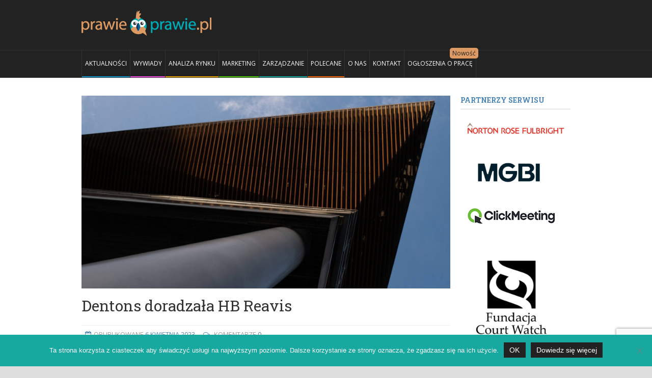

--- FILE ---
content_type: text/html; charset=UTF-8
request_url: https://prawieoprawie.pl/dentons-doradzala-hb-reavis/
body_size: 18633
content:
<!DOCTYPE html><html
lang=pl-PL><head><title>
Dentons doradzała HB Reavis | Prawieoprawie.pl</title><meta
content="text/html" charset="UTF-8"><meta
name="viewport" content="width=device-width, initial-scale=1, maximum-scale=1"><meta
name="keywords" content=""><link
rel="shortcut icon" href=https://prawieoprawie.pl/wp-content/uploads/2015/11/favpap2.png type=image/x-icon><link
rel=alternate type=application/rss+xml href=https://prawieoprawie.pl/feed/ title="Prawieoprawie.pl latest posts"><link
rel=alternate type=application/rss+xml href=https://prawieoprawie.pl/comments/feed/ title="Prawieoprawie.pl latest comments"><link
rel=pingback href=https://prawieoprawie.pl/xmlrpc.php><meta
name='robots' content='index, follow, max-image-preview:large, max-snippet:-1, max-video-preview:-1'><style>img:is([sizes="auto" i], [sizes^="auto," i]){contain-intrinsic-size:3000px 1500px}</style><meta
name="description" content="Prawnicy z kancelarii Dentons doradzali HB Reavis przy pozyskaniu finansowania na realizację kompleksu budynków Varso Place w Warszawie."><link
rel=canonical href=https://prawieoprawie.pl/dentons-doradzala-hb-reavis/ ><meta
property="og:locale" content="pl_PL"><meta
property="og:type" content="article"><meta
property="og:title" content="Dentons doradzała HB Reavis | Prawieoprawie.pl"><meta
property="og:description" content="Prawnicy z kancelarii Dentons doradzali HB Reavis przy pozyskaniu finansowania na realizację kompleksu budynków Varso Place w Warszawie."><meta
property="og:url" content="https://prawieoprawie.pl/dentons-doradzala-hb-reavis/"><meta
property="og:site_name" content="Prawieoprawie.pl"><meta
property="article:publisher" content="https://www.facebook.com/prawieoprawie/"><meta
property="article:published_time" content="2023-04-06T12:33:34+00:00"><meta
property="article:modified_time" content="2023-04-06T12:34:41+00:00"><meta
property="og:image" content="https://prawieoprawie.pl/wp-content/uploads/2023/02/Varso-Place.jpg"><meta
property="og:image:width" content="1920"><meta
property="og:image:height" content="1280"><meta
property="og:image:type" content="image/jpeg"><meta
name="author" content="Prawieoprawie"><meta
name="twitter:card" content="summary_large_image"><meta
name="twitter:label1" content="Napisane przez"><meta
name="twitter:data1" content="Prawieoprawie"><meta
name="twitter:label2" content="Szacowany czas czytania"><meta
name="twitter:data2" content="1 minuta"> <script type=application/ld+json class=yoast-schema-graph>{"@context":"https://schema.org","@graph":[{"@type":"Article","@id":"https://prawieoprawie.pl/dentons-doradzala-hb-reavis/#article","isPartOf":{"@id":"https://prawieoprawie.pl/dentons-doradzala-hb-reavis/"},"author":{"name":"Prawieoprawie","@id":"https://prawieoprawie.pl/#/schema/person/235a9fa7e4126c4d5ad0e318276deec9"},"headline":"Dentons doradzała HB Reavis","datePublished":"2023-04-06T12:33:34+00:00","dateModified":"2023-04-06T12:34:41+00:00","mainEntityOfPage":{"@id":"https://prawieoprawie.pl/dentons-doradzala-hb-reavis/"},"wordCount":156,"commentCount":0,"image":{"@id":"https://prawieoprawie.pl/dentons-doradzala-hb-reavis/#primaryimage"},"thumbnailUrl":"https://prawieoprawie.pl/wp-content/uploads/2023/02/Varso-Place.jpg","keywords":["Dentons","finansowanie"],"articleSection":["Aktualności"],"inLanguage":"pl-PL","potentialAction":[{"@type":"CommentAction","name":"Comment","target":["https://prawieoprawie.pl/dentons-doradzala-hb-reavis/#respond"]}]},{"@type":"WebPage","@id":"https://prawieoprawie.pl/dentons-doradzala-hb-reavis/","url":"https://prawieoprawie.pl/dentons-doradzala-hb-reavis/","name":"Dentons doradzała HB Reavis | Prawieoprawie.pl","isPartOf":{"@id":"https://prawieoprawie.pl/#website"},"primaryImageOfPage":{"@id":"https://prawieoprawie.pl/dentons-doradzala-hb-reavis/#primaryimage"},"image":{"@id":"https://prawieoprawie.pl/dentons-doradzala-hb-reavis/#primaryimage"},"thumbnailUrl":"https://prawieoprawie.pl/wp-content/uploads/2023/02/Varso-Place.jpg","datePublished":"2023-04-06T12:33:34+00:00","dateModified":"2023-04-06T12:34:41+00:00","author":{"@id":"https://prawieoprawie.pl/#/schema/person/235a9fa7e4126c4d5ad0e318276deec9"},"description":"Prawnicy z kancelarii Dentons doradzali HB Reavis przy pozyskaniu finansowania na realizację kompleksu budynków Varso Place w Warszawie.","breadcrumb":{"@id":"https://prawieoprawie.pl/dentons-doradzala-hb-reavis/#breadcrumb"},"inLanguage":"pl-PL","potentialAction":[{"@type":"ReadAction","target":["https://prawieoprawie.pl/dentons-doradzala-hb-reavis/"]}]},{"@type":"ImageObject","inLanguage":"pl-PL","@id":"https://prawieoprawie.pl/dentons-doradzala-hb-reavis/#primaryimage","url":"https://prawieoprawie.pl/wp-content/uploads/2023/02/Varso-Place.jpg","contentUrl":"https://prawieoprawie.pl/wp-content/uploads/2023/02/Varso-Place.jpg","width":1920,"height":1280,"caption":"Dentons doradzała HB Reavis"},{"@type":"BreadcrumbList","@id":"https://prawieoprawie.pl/dentons-doradzala-hb-reavis/#breadcrumb","itemListElement":[{"@type":"ListItem","position":1,"name":"Strona główna","item":"https://prawieoprawie.pl/"},{"@type":"ListItem","position":2,"name":"Dentons doradzała HB Reavis"}]},{"@type":"WebSite","@id":"https://prawieoprawie.pl/#website","url":"https://prawieoprawie.pl/","name":"Prawieoprawie.pl","description":"","potentialAction":[{"@type":"SearchAction","target":{"@type":"EntryPoint","urlTemplate":"https://prawieoprawie.pl/?s={search_term_string}"},"query-input":{"@type":"PropertyValueSpecification","valueRequired":true,"valueName":"search_term_string"}}],"inLanguage":"pl-PL"},{"@type":"Person","@id":"https://prawieoprawie.pl/#/schema/person/235a9fa7e4126c4d5ad0e318276deec9","name":"Prawieoprawie","image":{"@type":"ImageObject","inLanguage":"pl-PL","@id":"https://prawieoprawie.pl/#/schema/person/image/","url":"https://secure.gravatar.com/avatar/28c9fe8ce09f67c51e83a01f1d8b23389ddbe010875f5133cbbed401c2a83922?s=96&d=mm&r=g","contentUrl":"https://secure.gravatar.com/avatar/28c9fe8ce09f67c51e83a01f1d8b23389ddbe010875f5133cbbed401c2a83922?s=96&d=mm&r=g","caption":"Prawieoprawie"},"url":"https://prawieoprawie.pl/author/jroszak/"}]}</script> <link
rel=dns-prefetch href=//html5shiv.googlecode.com><link
rel=dns-prefetch href=//fonts.googleapis.com><link
rel=alternate type=application/rss+xml title="Prawieoprawie.pl &raquo; Kanał z wpisami" href=https://prawieoprawie.pl/feed/ ><link
rel=alternate type=application/rss+xml title="Prawieoprawie.pl &raquo; Kanał z komentarzami" href=https://prawieoprawie.pl/comments/feed/ ><link
rel=alternate type=application/rss+xml title="Prawieoprawie.pl &raquo; Dentons doradzała HB Reavis Kanał z komentarzami" href=https://prawieoprawie.pl/dentons-doradzala-hb-reavis/feed/ > <script>/*<![CDATA[*/window._wpemojiSettings = {"baseUrl":"https:\/\/s.w.org\/images\/core\/emoji\/16.0.1\/72x72\/","ext":".png","svgUrl":"https:\/\/s.w.org\/images\/core\/emoji\/16.0.1\/svg\/","svgExt":".svg","source":{"concatemoji":"https:\/\/prawieoprawie.pl\/wp-includes\/js\/wp-emoji-release.min.js?ver=6.8.3"}};
/*! This file is auto-generated */
!function(s,n){var o,i,e;function c(e){try{var t={supportTests:e,timestamp:(new Date).valueOf()};sessionStorage.setItem(o,JSON.stringify(t))}catch(e){}}function p(e,t,n){e.clearRect(0,0,e.canvas.width,e.canvas.height),e.fillText(t,0,0);var t=new Uint32Array(e.getImageData(0,0,e.canvas.width,e.canvas.height).data),a=(e.clearRect(0,0,e.canvas.width,e.canvas.height),e.fillText(n,0,0),new Uint32Array(e.getImageData(0,0,e.canvas.width,e.canvas.height).data));return t.every(function(e,t){return e===a[t]})}function u(e,t){e.clearRect(0,0,e.canvas.width,e.canvas.height),e.fillText(t,0,0);for(var n=e.getImageData(16,16,1,1),a=0;a<n.data.length;a++)if(0!==n.data[a])return!1;return!0}function f(e,t,n,a){switch(t){case"flag":return n(e,"\ud83c\udff3\ufe0f\u200d\u26a7\ufe0f","\ud83c\udff3\ufe0f\u200b\u26a7\ufe0f")?!1:!n(e,"\ud83c\udde8\ud83c\uddf6","\ud83c\udde8\u200b\ud83c\uddf6")&&!n(e,"\ud83c\udff4\udb40\udc67\udb40\udc62\udb40\udc65\udb40\udc6e\udb40\udc67\udb40\udc7f","\ud83c\udff4\u200b\udb40\udc67\u200b\udb40\udc62\u200b\udb40\udc65\u200b\udb40\udc6e\u200b\udb40\udc67\u200b\udb40\udc7f");case"emoji":return!a(e,"\ud83e\udedf")}return!1}function g(e,t,n,a){var r="undefined"!=typeof WorkerGlobalScope&&self instanceof WorkerGlobalScope?new OffscreenCanvas(300,150):s.createElement("canvas"),o=r.getContext("2d",{willReadFrequently:!0}),i=(o.textBaseline="top",o.font="600 32px Arial",{});return e.forEach(function(e){i[e]=t(o,e,n,a)}),i}function t(e){var t=s.createElement("script");t.src=e,t.defer=!0,s.head.appendChild(t)}"undefined"!=typeof Promise&&(o="wpEmojiSettingsSupports",i=["flag","emoji"],n.supports={everything:!0,everythingExceptFlag:!0},e=new Promise(function(e){s.addEventListener("DOMContentLoaded",e,{once:!0})}),new Promise(function(t){var n=function(){try{var e=JSON.parse(sessionStorage.getItem(o));if("object"==typeof e&&"number"==typeof e.timestamp&&(new Date).valueOf()<e.timestamp+604800&&"object"==typeof e.supportTests)return e.supportTests}catch(e){}return null}();if(!n){if("undefined"!=typeof Worker&&"undefined"!=typeof OffscreenCanvas&&"undefined"!=typeof URL&&URL.createObjectURL&&"undefined"!=typeof Blob)try{var e="postMessage("+g.toString()+"("+[JSON.stringify(i),f.toString(),p.toString(),u.toString()].join(",")+"));",a=new Blob([e],{type:"text/javascript"}),r=new Worker(URL.createObjectURL(a),{name:"wpTestEmojiSupports"});return void(r.onmessage=function(e){c(n=e.data),r.terminate(),t(n)})}catch(e){}c(n=g(i,f,p,u))}t(n)}).then(function(e){for(var t in e)n.supports[t]=e[t],n.supports.everything=n.supports.everything&&n.supports[t],"flag"!==t&&(n.supports.everythingExceptFlag=n.supports.everythingExceptFlag&&n.supports[t]);n.supports.everythingExceptFlag=n.supports.everythingExceptFlag&&!n.supports.flag,n.DOMReady=!1,n.readyCallback=function(){n.DOMReady=!0}}).then(function(){return e}).then(function(){var e;n.supports.everything||(n.readyCallback(),(e=n.source||{}).concatemoji?t(e.concatemoji):e.wpemoji&&e.twemoji&&(t(e.twemoji),t(e.wpemoji)))}))}((window,document),window._wpemojiSettings);/*]]>*/</script> <link
rel=stylesheet id=shared-counts-css href='https://prawieoprawie.pl/wp-content/plugins/shared-counts/assets/css/shared-counts.min.css?ver=1.5.0' type=text/css media=all><style id=wp-emoji-styles-inline-css>img.wp-smiley,img.emoji{display:inline !important;border:none !important;box-shadow:none !important;height:1em !important;width:1em !important;margin:0 0.07em !important;vertical-align:-0.1em !important;background:none !important;padding:0 !important}</style><link
rel=stylesheet id=wp-block-library-css href='https://prawieoprawie.pl/wp-includes/css/dist/block-library/style.min.css?ver=6.8.3' type=text/css media=all><style id=classic-theme-styles-inline-css>.wp-block-button__link{color:#fff;background-color:#32373c;border-radius:9999px;box-shadow:none;text-decoration:none;padding:calc(.667em + 2px) calc(1.333em + 2px);font-size:1.125em}.wp-block-file__button{background:#32373c;color:#fff;text-decoration:none}</style><style id=global-styles-inline-css>/*<![CDATA[*/:root{--wp--preset--aspect-ratio--square:1;--wp--preset--aspect-ratio--4-3:4/3;--wp--preset--aspect-ratio--3-4:3/4;--wp--preset--aspect-ratio--3-2:3/2;--wp--preset--aspect-ratio--2-3:2/3;--wp--preset--aspect-ratio--16-9:16/9;--wp--preset--aspect-ratio--9-16:9/16;--wp--preset--color--black:#000;--wp--preset--color--cyan-bluish-gray:#abb8c3;--wp--preset--color--white:#fff;--wp--preset--color--pale-pink:#f78da7;--wp--preset--color--vivid-red:#cf2e2e;--wp--preset--color--luminous-vivid-orange:#ff6900;--wp--preset--color--luminous-vivid-amber:#fcb900;--wp--preset--color--light-green-cyan:#7bdcb5;--wp--preset--color--vivid-green-cyan:#00d084;--wp--preset--color--pale-cyan-blue:#8ed1fc;--wp--preset--color--vivid-cyan-blue:#0693e3;--wp--preset--color--vivid-purple:#9b51e0;--wp--preset--gradient--vivid-cyan-blue-to-vivid-purple:linear-gradient(135deg,rgba(6,147,227,1) 0%,rgb(155,81,224) 100%);--wp--preset--gradient--light-green-cyan-to-vivid-green-cyan:linear-gradient(135deg,rgb(122,220,180) 0%,rgb(0,208,130) 100%);--wp--preset--gradient--luminous-vivid-amber-to-luminous-vivid-orange:linear-gradient(135deg,rgba(252,185,0,1) 0%,rgba(255,105,0,1) 100%);--wp--preset--gradient--luminous-vivid-orange-to-vivid-red:linear-gradient(135deg,rgba(255,105,0,1) 0%,rgb(207,46,46) 100%);--wp--preset--gradient--very-light-gray-to-cyan-bluish-gray:linear-gradient(135deg,rgb(238,238,238) 0%,rgb(169,184,195) 100%);--wp--preset--gradient--cool-to-warm-spectrum:linear-gradient(135deg,rgb(74,234,220) 0%,rgb(151,120,209) 20%,rgb(207,42,186) 40%,rgb(238,44,130) 60%,rgb(251,105,98) 80%,rgb(254,248,76) 100%);--wp--preset--gradient--blush-light-purple:linear-gradient(135deg,rgb(255,206,236) 0%,rgb(152,150,240) 100%);--wp--preset--gradient--blush-bordeaux:linear-gradient(135deg,rgb(254,205,165) 0%,rgb(254,45,45) 50%,rgb(107,0,62) 100%);--wp--preset--gradient--luminous-dusk:linear-gradient(135deg,rgb(255,203,112) 0%,rgb(199,81,192) 50%,rgb(65,88,208) 100%);--wp--preset--gradient--pale-ocean:linear-gradient(135deg,rgb(255,245,203) 0%,rgb(182,227,212) 50%,rgb(51,167,181) 100%);--wp--preset--gradient--electric-grass:linear-gradient(135deg,rgb(202,248,128) 0%,rgb(113,206,126) 100%);--wp--preset--gradient--midnight:linear-gradient(135deg,rgb(2,3,129) 0%,rgb(40,116,252) 100%);--wp--preset--font-size--small:13px;--wp--preset--font-size--medium:20px;--wp--preset--font-size--large:36px;--wp--preset--font-size--x-large:42px;--wp--preset--spacing--20:0.44rem;--wp--preset--spacing--30:0.67rem;--wp--preset--spacing--40:1rem;--wp--preset--spacing--50:1.5rem;--wp--preset--spacing--60:2.25rem;--wp--preset--spacing--70:3.38rem;--wp--preset--spacing--80:5.06rem;--wp--preset--shadow--natural:6px 6px 9px rgba(0, 0, 0, 0.2);--wp--preset--shadow--deep:12px 12px 50px rgba(0, 0, 0, 0.4);--wp--preset--shadow--sharp:6px 6px 0px rgba(0, 0, 0, 0.2);--wp--preset--shadow--outlined:6px 6px 0px -3px rgba(255, 255, 255, 1), 6px 6px rgba(0, 0, 0, 1);--wp--preset--shadow--crisp:6px 6px 0px rgba(0, 0, 0, 1)}:where(.is-layout-flex){gap:0.5em}:where(.is-layout-grid){gap:0.5em}body .is-layout-flex{display:flex}.is-layout-flex{flex-wrap:wrap;align-items:center}.is-layout-flex>:is(*,div){margin:0}body .is-layout-grid{display:grid}.is-layout-grid>:is(*,div){margin:0}:where(.wp-block-columns.is-layout-flex){gap:2em}:where(.wp-block-columns.is-layout-grid){gap:2em}:where(.wp-block-post-template.is-layout-flex){gap:1.25em}:where(.wp-block-post-template.is-layout-grid){gap:1.25em}.has-black-color{color:var(--wp--preset--color--black) !important}.has-cyan-bluish-gray-color{color:var(--wp--preset--color--cyan-bluish-gray) !important}.has-white-color{color:var(--wp--preset--color--white) !important}.has-pale-pink-color{color:var(--wp--preset--color--pale-pink) !important}.has-vivid-red-color{color:var(--wp--preset--color--vivid-red) !important}.has-luminous-vivid-orange-color{color:var(--wp--preset--color--luminous-vivid-orange) !important}.has-luminous-vivid-amber-color{color:var(--wp--preset--color--luminous-vivid-amber) !important}.has-light-green-cyan-color{color:var(--wp--preset--color--light-green-cyan) !important}.has-vivid-green-cyan-color{color:var(--wp--preset--color--vivid-green-cyan) !important}.has-pale-cyan-blue-color{color:var(--wp--preset--color--pale-cyan-blue) !important}.has-vivid-cyan-blue-color{color:var(--wp--preset--color--vivid-cyan-blue) !important}.has-vivid-purple-color{color:var(--wp--preset--color--vivid-purple) !important}.has-black-background-color{background-color:var(--wp--preset--color--black) !important}.has-cyan-bluish-gray-background-color{background-color:var(--wp--preset--color--cyan-bluish-gray) !important}.has-white-background-color{background-color:var(--wp--preset--color--white) !important}.has-pale-pink-background-color{background-color:var(--wp--preset--color--pale-pink) !important}.has-vivid-red-background-color{background-color:var(--wp--preset--color--vivid-red) !important}.has-luminous-vivid-orange-background-color{background-color:var(--wp--preset--color--luminous-vivid-orange) !important}.has-luminous-vivid-amber-background-color{background-color:var(--wp--preset--color--luminous-vivid-amber) !important}.has-light-green-cyan-background-color{background-color:var(--wp--preset--color--light-green-cyan) !important}.has-vivid-green-cyan-background-color{background-color:var(--wp--preset--color--vivid-green-cyan) !important}.has-pale-cyan-blue-background-color{background-color:var(--wp--preset--color--pale-cyan-blue) !important}.has-vivid-cyan-blue-background-color{background-color:var(--wp--preset--color--vivid-cyan-blue) !important}.has-vivid-purple-background-color{background-color:var(--wp--preset--color--vivid-purple) !important}.has-black-border-color{border-color:var(--wp--preset--color--black) !important}.has-cyan-bluish-gray-border-color{border-color:var(--wp--preset--color--cyan-bluish-gray) !important}.has-white-border-color{border-color:var(--wp--preset--color--white) !important}.has-pale-pink-border-color{border-color:var(--wp--preset--color--pale-pink) !important}.has-vivid-red-border-color{border-color:var(--wp--preset--color--vivid-red) !important}.has-luminous-vivid-orange-border-color{border-color:var(--wp--preset--color--luminous-vivid-orange) !important}.has-luminous-vivid-amber-border-color{border-color:var(--wp--preset--color--luminous-vivid-amber) !important}.has-light-green-cyan-border-color{border-color:var(--wp--preset--color--light-green-cyan) !important}.has-vivid-green-cyan-border-color{border-color:var(--wp--preset--color--vivid-green-cyan) !important}.has-pale-cyan-blue-border-color{border-color:var(--wp--preset--color--pale-cyan-blue) !important}.has-vivid-cyan-blue-border-color{border-color:var(--wp--preset--color--vivid-cyan-blue) !important}.has-vivid-purple-border-color{border-color:var(--wp--preset--color--vivid-purple) !important}.has-vivid-cyan-blue-to-vivid-purple-gradient-background{background:var(--wp--preset--gradient--vivid-cyan-blue-to-vivid-purple) !important}.has-light-green-cyan-to-vivid-green-cyan-gradient-background{background:var(--wp--preset--gradient--light-green-cyan-to-vivid-green-cyan) !important}.has-luminous-vivid-amber-to-luminous-vivid-orange-gradient-background{background:var(--wp--preset--gradient--luminous-vivid-amber-to-luminous-vivid-orange) !important}.has-luminous-vivid-orange-to-vivid-red-gradient-background{background:var(--wp--preset--gradient--luminous-vivid-orange-to-vivid-red) !important}.has-very-light-gray-to-cyan-bluish-gray-gradient-background{background:var(--wp--preset--gradient--very-light-gray-to-cyan-bluish-gray) !important}.has-cool-to-warm-spectrum-gradient-background{background:var(--wp--preset--gradient--cool-to-warm-spectrum) !important}.has-blush-light-purple-gradient-background{background:var(--wp--preset--gradient--blush-light-purple) !important}.has-blush-bordeaux-gradient-background{background:var(--wp--preset--gradient--blush-bordeaux) !important}.has-luminous-dusk-gradient-background{background:var(--wp--preset--gradient--luminous-dusk) !important}.has-pale-ocean-gradient-background{background:var(--wp--preset--gradient--pale-ocean) !important}.has-electric-grass-gradient-background{background:var(--wp--preset--gradient--electric-grass) !important}.has-midnight-gradient-background{background:var(--wp--preset--gradient--midnight) !important}.has-small-font-size{font-size:var(--wp--preset--font-size--small) !important}.has-medium-font-size{font-size:var(--wp--preset--font-size--medium) !important}.has-large-font-size{font-size:var(--wp--preset--font-size--large) !important}.has-x-large-font-size{font-size:var(--wp--preset--font-size--x-large) !important}:where(.wp-block-post-template.is-layout-flex){gap:1.25em}:where(.wp-block-post-template.is-layout-grid){gap:1.25em}:where(.wp-block-columns.is-layout-flex){gap:2em}:where(.wp-block-columns.is-layout-grid){gap:2em}:root :where(.wp-block-pullquote){font-size:1.5em;line-height:1.6}/*]]>*/</style><link
rel=stylesheet id=cptch_stylesheet-css href='https://prawieoprawie.pl/wp-content/plugins/captcha/css/front_end_style.css?ver=4.4.5' type=text/css media=all><link
rel=stylesheet id=dashicons-css href='https://prawieoprawie.pl/wp-includes/css/dashicons.min.css?ver=6.8.3' type=text/css media=all><link
rel=stylesheet id=cptch_desktop_style-css href='https://prawieoprawie.pl/wp-content/plugins/captcha/css/desktop_style.css?ver=4.4.5' type=text/css media=all><link
rel=stylesheet id=contact-form-7-css href='https://prawieoprawie.pl/wp-content/plugins/contact-form-7/includes/css/styles.css?ver=6.1.4' type=text/css media=all><link
rel=stylesheet id=cookie-notice-front-css href='https://prawieoprawie.pl/wp-content/plugins/cookie-notice/css/front.min.css?ver=2.5.11' type=text/css media=all><link
rel=stylesheet id=google-fonts-1-css href='https://fonts.googleapis.com/css?family=Open+Sans%3A300italic%2C400italic%2C700italic%2C400%2C300%2C700&#038;subset=latin&#038;ver=6.8.3' type=text/css media=all><link
rel=stylesheet id=google-fonts-2-css href='https://fonts.googleapis.com/css?family=Roboto+Slab%3A300italic%2C400italic%2C700italic%2C400%2C300%2C700&#038;subset=latin&#038;ver=6.8.3' type=text/css media=all><link
rel=stylesheet id=normalize-css href='https://prawieoprawie.pl/wp-content/themes/dialy-theme/lib/css/normalize.css?ver=6.8.3' type=text/css media=all><link
rel=stylesheet id=main-style-css href='https://prawieoprawie.pl/wp-content/themes/dialy-theme/lib/css/style.css?ver=6.8.3' type=text/css media=all><link
rel=stylesheet id=layout-css href='https://prawieoprawie.pl/wp-content/themes/dialy-theme/lib/css/layout.css?ver=6.8.3' type=text/css media=all><link
rel=stylesheet id=fontawesome-css href='https://prawieoprawie.pl/wp-content/themes/dialy-theme/lib/css/fontawesome.css?ver=6.8.3' type=text/css media=all><link
rel=stylesheet id=mobile-css href='https://prawieoprawie.pl/wp-content/themes/dialy-theme/lib/css/mobile.css?ver=6.8.3' type=text/css media='(min-width:0px) and (max-width:760px)'><link
rel=stylesheet id=720-css href='https://prawieoprawie.pl/wp-content/themes/dialy-theme/lib/css/720.css?ver=6.8.3' type=text/css media='(min-width:761px) and (max-width:1080px)'><link
rel=stylesheet id=960-css href='https://prawieoprawie.pl/wp-content/themes/dialy-theme/lib/css/960.css?ver=6.8.3' type=text/css media='(min-width:1081px) and (max-width:1300px)'><link
rel=stylesheet id=1200-css href='https://prawieoprawie.pl/wp-content/themes/dialy-theme/lib/css/1200.css?ver=6.8.3' type=text/css media=(min-width:1301px)><link
rel=stylesheet id=dynamic-css-css href='https://prawieoprawie.pl/wp-admin/admin-ajax.php?action=df_dynamic_css&#038;ver=6.8.3' type=text/css media=all><link
rel=stylesheet id=style-css href='https://prawieoprawie.pl/wp-content/themes/dialy-theme/style.css?ver=6.8.3' type=text/css media=all> <script id=cookie-notice-front-js-before>var cnArgs = {"ajaxUrl":"https:\/\/prawieoprawie.pl\/wp-admin\/admin-ajax.php","nonce":"2fdb046d65","hideEffect":"fade","position":"bottom","onScroll":false,"onScrollOffset":100,"onClick":false,"cookieName":"cookie_notice_accepted","cookieTime":2592000,"cookieTimeRejected":2592000,"globalCookie":false,"redirection":false,"cache":true,"revokeCookies":false,"revokeCookiesOpt":"automatic"};</script> <script src="https://prawieoprawie.pl/wp-content/plugins/cookie-notice/js/front.min.js?ver=2.5.11" id=cookie-notice-front-js></script> <script id=jquery-core-js-extra>var df = {"adminUrl":"https:\/\/prawieoprawie.pl\/wp-admin\/admin-ajax.php","imageUrl":"https:\/\/prawieoprawie.pl\/wp-content\/themes\/dialy-theme\/lib\/img\/","cssUrl":"https:\/\/prawieoprawie.pl\/wp-content\/themes\/dialy-theme\/lib\/css\/","themeUrl":"https:\/\/prawieoprawie.pl\/wp-content\/themes\/dialy-theme"};</script> <script src="https://prawieoprawie.pl/wp-includes/js/jquery/jquery.min.js?ver=3.7.1" id=jquery-core-js></script> <script src="https://prawieoprawie.pl/wp-includes/js/jquery/jquery-migrate.min.js?ver=3.4.1" id=jquery-migrate-js></script> <!--[if lt IE 9]> <script src="https://html5shiv.googlecode.com/svn/trunk/html5.js?ver=6.8.3" id=html5-js></script> <![endif]--> <script src="https://prawieoprawie.pl/wp-content/themes/dialy-theme/lib/js/flexslider.min.js?ver=6.8.3" id=flexslider-js></script> <script src="https://prawieoprawie.pl/wp-admin/admin-ajax.php?action=df_dynamic_js&amp;ver=1" id=dynamic-scripts-js></script> <link
rel=https://api.w.org/ href=https://prawieoprawie.pl/wp-json/ ><link
rel=alternate title=JSON type=application/json href=https://prawieoprawie.pl/wp-json/wp/v2/posts/4185><link
rel=EditURI type=application/rsd+xml title=RSD href=https://prawieoprawie.pl/xmlrpc.php?rsd><meta
name="generator" content="WordPress 6.8.3"><link
rel=shortlink href='https://prawieoprawie.pl/?p=4185'><link
rel=alternate title="oEmbed (JSON)" type=application/json+oembed href="https://prawieoprawie.pl/wp-json/oembed/1.0/embed?url=https%3A%2F%2Fprawieoprawie.pl%2Fdentons-doradzala-hb-reavis%2F"><link
rel=alternate title="oEmbed (XML)" type=text/xml+oembed href="https://prawieoprawie.pl/wp-json/oembed/1.0/embed?url=https%3A%2F%2Fprawieoprawie.pl%2Fdentons-doradzala-hb-reavis%2F&#038;format=xml">
 <script>var aepc_pixel = {"pixel_id":"492418674881087","user":{},"enable_advanced_events":"yes","fire_delay":"0","can_use_sku":"yes"},
				aepc_pixel_args = [],
				aepc_extend_args = function( args ) {
					if ( typeof args === 'undefined' ) {
						args = {};
					}

					for(var key in aepc_pixel_args)
						args[key] = aepc_pixel_args[key];

					return args;
				};

			// Extend args
			if ( 'yes' === aepc_pixel.enable_advanced_events ) {
				aepc_pixel_args.userAgent = navigator.userAgent;
				aepc_pixel_args.language = navigator.language;

				if ( document.referrer.indexOf( document.domain ) < 0 ) {
					aepc_pixel_args.referrer = document.referrer;
				}
			}

						!function(f,b,e,v,n,t,s){if(f.fbq)return;n=f.fbq=function(){n.callMethod?
				n.callMethod.apply(n,arguments):n.queue.push(arguments)};if(!f._fbq)f._fbq=n;
				n.push=n;n.loaded=!0;n.version='2.0';n.agent='dvpixelcaffeinewordpress';n.queue=[];t=b.createElement(e);t.async=!0;
				t.src=v;s=b.getElementsByTagName(e)[0];s.parentNode.insertBefore(t,s)}(window,
				document,'script','https://connect.facebook.net/en_US/fbevents.js');
			
						fbq('init', aepc_pixel.pixel_id, aepc_pixel.user);

							setTimeout( function() {
				fbq('track', "PageView", aepc_pixel_args);
			}, aepc_pixel.fire_delay * 1000 );</script> </head><body
data-rsssl=1 class="wp-singular post-template-default single single-post postid-4185 single-format-standard wp-theme-dialy-theme cookies-not-set"><div
id=wrapper class=wide><header
id=header class=dark role=banner><div
class="inner-wrapper row"><div
id=logo>
<a
href=https://prawieoprawie.pl>
<img
src=https://prawieoprawie.pl/wp-content/uploads/2015/09/PP-LOGO-2015-9cm.png alt=Prawieoprawie.pl>
</a></div></div><nav
class="primary-menu dark sticky-menu" role=navigation><div
class=inner-wrapper>
<a
class=click-to-open-menu><i
class="fa fa-align-justify"></i></a><ul
class=main-menu><li
id=menu-item-1719 class="menu-item menu-item-type-taxonomy menu-item-object-category current-post-ancestor current-menu-parent current-post-parent"><a
href=https://prawieoprawie.pl/category/aktualnosci/ style="border-color: #179acf; ">Aktualności</a></li>
<li
id=menu-item-139 class="menu-item menu-item-type-taxonomy menu-item-object-category"><a
href=https://prawieoprawie.pl/category/wywiady/ style="border-color: #fa4ee2; ">WYWIADY</a></li>
<li
id=menu-item-19 class="menu-item menu-item-type-taxonomy menu-item-object-category"><a
href=https://prawieoprawie.pl/category/analiza-rynku/ style="border-color: #eba502; ">ANALIZA RYNKU</a></li>
<li
id=menu-item-20 class="menu-item menu-item-type-taxonomy menu-item-object-category"><a
href=https://prawieoprawie.pl/category/marketing/ style="border-color: #50ce10; ">MARKETING</a></li>
<li
id=menu-item-24 class="z menu-item menu-item-type-taxonomy menu-item-object-category"><a
href=https://prawieoprawie.pl/category/zarzadzanie/ style="border-color: #17a8a0; ">ZARZĄDZANIE</a></li>
<li
id=menu-item-8581 class="polecane menu-item menu-item-type-taxonomy menu-item-object-category"><a
href=https://prawieoprawie.pl/category/polecane/ >POLECANE</a></li>
<li
id=menu-item-53 class="menu-item menu-item-type-post_type menu-item-object-page"><a
href=https://prawieoprawie.pl/o-nas/ >O NAS</a></li>
<li
id=menu-item-18 class="menu-item menu-item-type-post_type menu-item-object-page"><a
href=https://prawieoprawie.pl/kontakt/ >KONTAKT</a></li>
<li
id=menu-item-565 class="new menu-item menu-item-type-custom menu-item-object-custom"><a
href=https://prawieoprawie.pl/kariera/ >OGŁOSZENIA O PRACĘ</a></li></ul></div></nav></header><section
id=section><div
class=inner-wrapper><div
id=main class=left role=main><article
class="single-post post-4185 post type-post status-publish format-standard has-post-thumbnail hentry category-aktualnosci tag-dentons tag-finansowanie"><div
class=featured>
<img
src=https://prawieoprawie.pl/wp-content/uploads/2023/02/Varso-Place-860x450_c.jpg alt="Dentons doradzała HB Reavis" title="Dentons doradzała HB Reavis"></div><h1 class="post-title">Dentons doradzała HB Reavis</h1><div
class=post-meta>
<span
class=date>Opublikowane <a
href=https://prawieoprawie.pl/2023/04/ >6 kwietnia 2023</a></span>
<span
class=comments>
Komentarze <a
href=#comments>0</a>		</span></div><div
class=post-container><p><strong>Prawnicy z kancelarii Dentons doradzali HB Reavis przy pozyskaniu finansowania na realizację wielofunkcyjnego kompleksu budynków Varso Place w Warszawie. Finansowania na kwotę 475 mln euro udzieliło konsorcjum banków – Santander Bank Polska, Bank Pekao, Helaba oraz Berlin Hyp.</strong></p><p>Klientowi doradzali partnerzy Bartosz Nojek, Dariusz Stolarek, Michał Wasiak, Katarzyna Bilewska, counsel Wojciech Łysek, senior associates Aleksandra Czyż, Maciej Sopel, associates Mateusz Ciechomski, Natalia Greiner, Radosław Żygadło.</p><p>Z luksemburskiego biura Dentons wsparcia udzielili partner Stéphane Hadet, counsel Christophe Renaudin, senior associate Yifan Zhang, associates Jinjing Zheng oraz Arnida Alija. Natomiast z biura Dentons w Bratysławie doradzali counsel Petra Štrbová i associate Dávid Stanek.</p><p>Zakres usług obejmował przygotowanie oraz negocjowanie dokumentacji, a także doradztwo w zakresie prawa podatków i prawa korporacji.</p><p>HB Reavis jest spółką developerską, działającą na Słowacji, w Polsce, Wielkiej Brytanii, Czechach i Węgrzech.</p><p>Źródło: Dentons</p><div
class="shared-counts-wrap after_content style-buttons"><a
href="https://www.facebook.com/sharer/sharer.php?u=https://prawieoprawie.pl/dentons-doradzala-hb-reavis/&#038;display=popup&#038;ref=plugin&#038;src=share_button" title="Share on Facebook"  target=_blank  rel="nofollow noopener noreferrer"  class="shared-counts-button facebook_shares shared-counts-no-count" data-postid=4185 data-social-network=Facebook data-social-action=Share data-social-target=https://prawieoprawie.pl/dentons-doradzala-hb-reavis/ ><span
class=shared-counts-icon-label><span
class=shared-counts-icon><svg
version=1.1 xmlns=http://www.w3.org/2000/svg width=18.8125 height=32 viewBox="0 0 602 1024"><path
d="M548 6.857v150.857h-89.714q-49.143 0-66.286 20.571t-17.143 61.714v108h167.429l-22.286 169.143h-145.143v433.714h-174.857v-433.714h-145.714v-169.143h145.714v-124.571q0-106.286 59.429-164.857t158.286-58.571q84 0 130.286 6.857z"></path></svg></span><span
class=shared-counts-label>Share</span></span></a><a
href="https://www.linkedin.com/shareArticle?mini=true&#038;url=https://prawieoprawie.pl/dentons-doradzala-hb-reavis/" title="Share on LinkedIn"  target=_blank  rel="nofollow noopener noreferrer"  class="shared-counts-button linkedin shared-counts-no-count" data-postid=4185 data-social-network=LinkedIn data-social-action=Share data-social-target=https://prawieoprawie.pl/dentons-doradzala-hb-reavis/ ><span
class=shared-counts-icon-label><span
class=shared-counts-icon><svg
version=1.1 xmlns=http://www.w3.org/2000/svg width=27.4375 height=32 viewBox="0 0 878 1024"><path
d="M199.429 357.143v566.286h-188.571v-566.286h188.571zM211.429 182.286q0.571 41.714-28.857 69.714t-77.429 28h-1.143q-46.857 0-75.429-28t-28.571-69.714q0-42.286 29.429-70t76.857-27.714 76 27.714 29.143 70zM877.714 598.857v324.571h-188v-302.857q0-60-23.143-94t-72.286-34q-36 0-60.286 19.714t-36.286 48.857q-6.286 17.143-6.286 46.286v316h-188q1.143-228 1.143-369.714t-0.571-169.143l-0.571-27.429h188v82.286h-1.143q11.429-18.286 23.429-32t32.286-29.714 49.714-24.857 65.429-8.857q97.714 0 157.143 64.857t59.429 190z"></path></svg></span><span
class=shared-counts-label>LinkedIn</span></span></a><a
href="https://twitter.com/share?url=https://prawieoprawie.pl/dentons-doradzala-hb-reavis/&#038;text=Dentons%20doradza%C5%82a%20HB%20Reavis" title="Share on Twitter"  target=_blank  rel="nofollow noopener noreferrer"  class="shared-counts-button twitter shared-counts-no-count" data-postid=4185 data-social-network=Twitter data-social-action=Tweet data-social-target=https://prawieoprawie.pl/dentons-doradzala-hb-reavis/ ><span
class=shared-counts-icon-label><span
class=shared-counts-icon><svg
viewBox="0 0 24 24" xmlns=http://www.w3.org/2000/svg><path
d="M13.8944 10.4695L21.3345 2H19.5716L13.1085 9.35244L7.95022 2H1.99936L9.80147 13.1192L1.99936 22H3.76218L10.5832 14.2338L16.0318 22H21.9827L13.8944 10.4695ZM11.4792 13.2168L10.6875 12.1089L4.39789 3.30146H7.10594L12.1833 10.412L12.9717 11.5199L19.5708 20.7619H16.8628L11.4792 13.2168Z"/></svg></span><span
class=shared-counts-label>Tweet</span></span></a><a
href="https://pinterest.com/pin/create/button/?url=https://prawieoprawie.pl/dentons-doradzala-hb-reavis/&#038;media=https://prawieoprawie.pl/wp-content/uploads/2023/02/Varso-Place.jpg&#038;description=Dentons%20doradzała%20HB%20Reavis" title="Share on Pinterest"  target=_blank  rel="nofollow noopener noreferrer"  class="shared-counts-button pinterest shared-counts-no-count" data-postid=4185 data-pin-do=none data-social-network=Pinterest data-social-action=Pin data-social-target=https://prawieoprawie.pl/dentons-doradzala-hb-reavis/ ><span
class=shared-counts-icon-label><span
class=shared-counts-icon><svg
version=1.1 xmlns=http://www.w3.org/2000/svg width=22.84375 height=32 viewBox="0 0 731 1024"><path
d="M0 341.143q0-61.714 21.429-116.286t59.143-95.143 86.857-70.286 105.714-44.571 115.429-14.857q90.286 0 168 38t126.286 110.571 48.571 164q0 54.857-10.857 107.429t-34.286 101.143-57.143 85.429-82.857 58.857-108 22q-38.857 0-77.143-18.286t-54.857-50.286q-5.714 22.286-16 64.286t-13.429 54.286-11.714 40.571-14.857 40.571-18.286 35.714-26.286 44.286-35.429 49.429l-8 2.857-5.143-5.714q-8.571-89.714-8.571-107.429 0-52.571 12.286-118t38-164.286 29.714-116q-18.286-37.143-18.286-96.571 0-47.429 29.714-89.143t75.429-41.714q34.857 0 54.286 23.143t19.429 58.571q0 37.714-25.143 109.143t-25.143 106.857q0 36 25.714 59.714t62.286 23.714q31.429 0 58.286-14.286t44.857-38.857 32-54.286 21.714-63.143 11.429-63.429 3.714-56.857q0-98.857-62.571-154t-163.143-55.143q-114.286 0-190.857 74t-76.571 187.714q0 25.143 7.143 48.571t15.429 37.143 15.429 26 7.143 17.429q0 16-8.571 41.714t-21.143 25.714q-1.143 0-9.714-1.714-29.143-8.571-51.714-32t-34.857-54-18.571-61.714-6.286-60.857z"></path></svg></span><span
class=shared-counts-label>Pin</span></span></a><a
href="mailto:?subject=Your%20friend%20has%20shared%20an%20article%20with%20you.&#038;body=Dentons%20doradza%C5%82a%20HB%20Reavis%0D%0Ahttps%3A%2F%2Fprawieoprawie.pl%2Fdentons-doradzala-hb-reavis%2F%0D%0A" title="Share via Email"  class="shared-counts-button email no-scroll shared-counts-no-count" data-postid=4185 data-social-network=Email data-social-action=Emailed data-social-target=https://prawieoprawie.pl/dentons-doradzala-hb-reavis/ ><span
class=shared-counts-icon-label><span
class=shared-counts-icon><svg
version=1.1 xmlns=http://www.w3.org/2000/svg width=32 height=32 viewBox="0 0 1024 1024"><path
d="M1024 405.714v453.714q0 37.714-26.857 64.571t-64.571 26.857h-841.143q-37.714 0-64.571-26.857t-26.857-64.571v-453.714q25.143 28 57.714 49.714 206.857 140.571 284 197.143 32.571 24 52.857 37.429t54 27.429 62.857 14h1.143q29.143 0 62.857-14t54-27.429 52.857-37.429q97.143-70.286 284.571-197.143 32.571-22.286 57.143-49.714zM1024 237.714q0 45.143-28 86.286t-69.714 70.286q-214.857 149.143-267.429 185.714-5.714 4-24.286 17.429t-30.857 21.714-29.714 18.571-32.857 15.429-28.571 5.143h-1.143q-13.143 0-28.571-5.143t-32.857-15.429-29.714-18.571-30.857-21.714-24.286-17.429q-52-36.571-149.714-104.286t-117.143-81.429q-35.429-24-66.857-66t-31.429-78q0-44.571 23.714-74.286t67.714-29.714h841.143q37.143 0 64.286 26.857t27.143 64.571z"></path></svg></span><span
class=shared-counts-label>Email</span></span></a><a
href title="Print this Page"  class="shared-counts-button print shared-counts-no-count" data-postid=4185 data-social-network=Print data-social-action=Printed data-social-target=https://prawieoprawie.pl/dentons-doradzala-hb-reavis/ ><span
class=shared-counts-icon-label><span
class=shared-counts-icon><svg
version=1.1 xmlns=http://www.w3.org/2000/svg width=29.71875 height=32 viewBox="0 0 951 1024"><path
d="M219.429 877.714h512v-146.286h-512v146.286zM219.429 512h512v-219.429h-91.429q-22.857 0-38.857-16t-16-38.857v-91.429h-365.714v365.714zM877.714 548.571q0-14.857-10.857-25.714t-25.714-10.857-25.714 10.857-10.857 25.714 10.857 25.714 25.714 10.857 25.714-10.857 10.857-25.714zM950.857 548.571v237.714q0 7.429-5.429 12.857t-12.857 5.429h-128v91.429q0 22.857-16 38.857t-38.857 16h-548.571q-22.857 0-38.857-16t-16-38.857v-91.429h-128q-7.429 0-12.857-5.429t-5.429-12.857v-237.714q0-45.143 32.286-77.429t77.429-32.286h36.571v-310.857q0-22.857 16-38.857t38.857-16h384q22.857 0 50.286 11.429t43.429 27.429l86.857 86.857q16 16 27.429 43.429t11.429 50.286v146.286h36.571q45.143 0 77.429 32.286t32.286 77.429z"></path></svg></span><span
class=shared-counts-label>Print</span></span></a></div></div><div
class=post-info>
<span
class=tags>Tagi
<a
href=https://prawieoprawie.pl/tag/dentons/ >Dentons</a>, <a
href=https://prawieoprawie.pl/tag/finansowanie/ >finansowanie</a>  </span>
<span
class=category>
Kategoria <a
href=https://prawieoprawie.pl/category/aktualnosci/ >Aktualności</a>
</span>
<span
class=views>
Odsłon
<span>734</span>
</span></div></article><div
class=post-bio itemscope itemtype=http://data-vocabulary.org/Person>
<img
src="https://secure.gravatar.com/avatar/bc9c44793d3411f55fc7c4bfd7b3eff7803382dfc37e7065715a294ff3e9f720?s=96&d=mm&r=g" class=setborder alt=Prawieoprawie><div
class=description>
<a
class=bio itemprop=url href=https://prawieoprawie.pl/author/jroszak/ >Prawieoprawie</a><p></p></div></div><div
class="post-controls ">
<a
href=https://prawieoprawie.pl/ssw-pragmatic-solutions-doradzala-baltic-power/ class=prev>
<span><i
class="fa fa-angle-left"></i></span><p>SSW Pragmatic Solutions doradzała Baltic Power</p>
</a>
<a
href=https://prawieoprawie.pl/dla-piper-i-greenberg-traurig-doradzaly-przy-sprzedazy-parku-logistycznego/ class=next>
<span><i
class="fa fa-angle-right"></i></span><p>DLA Piper i Greenberg Traurig doradzały przy sprzedaży parku logistycznego</p>
</a></div><div
class=block-layout-one><p
class=title><span>Podobne <strong>publikacje</strong></span></p><div
class=row><div
class="item grid_4">
<a
href=https://prawieoprawie.pl/greenberg-traurig-doradzal-polsat-plus/ >
<img
src=https://prawieoprawie.pl/wp-content/uploads/2022/07/gt-law-scaled-e1658921180172-80x65_c.jpg alt="Greenberg Traurig doradzała Polsat Plus" style="border-color: #179acf">
</a><div>
<span
style="background-color: #179acf"><a
href=https://prawieoprawie.pl/category/aktualnosci/ >Aktualności</a></span><h3><a
href=https://prawieoprawie.pl/greenberg-traurig-doradzal-polsat-plus/ >Greenberg Traurig doradzała Polsat Plus</a></h3><p
class=date>30 lipca 2022</p></div></div><div
class="item grid_4">
<a
href=https://prawieoprawie.pl/rymarz-zdort-maruta-doradzala-biuru-maklerskiemu-pko-bp/ >
<img
src=https://prawieoprawie.pl/wp-content/uploads/2023/11/broker-1-80x65_c.png alt="Rymarz Zdort Maruta doradzała Biuru Maklerskiemu PKO BP" style="border-color: #179acf">
</a><div>
<span
style="background-color: #179acf"><a
href=https://prawieoprawie.pl/category/aktualnosci/ >Aktualności</a></span><h3><a
href=https://prawieoprawie.pl/rymarz-zdort-maruta-doradzala-biuru-maklerskiemu-pko-bp/ >Rymarz Zdort Maruta doradzała Biuru Maklerskiemu PKO BP</a></h3><p
class=date>13 grudnia 2023</p></div></div><div
class="item grid_4">
<a
href=https://prawieoprawie.pl/linklaters-i-dla-piper-poland-doradzaly-przy-sprzedazy-portfela-farm-fotowoltaicznych/ >
<img
src=https://prawieoprawie.pl/wp-content/uploads/2025/01/farma-fotowoltaiczna-1-80x65_c.jpg alt="Linklaters i DLA Piper Poland doradzały przy sprzedaży portfela farm fotowoltaicznych" style="border-color: #179acf">
</a><div>
<span
style="background-color: #179acf"><a
href=https://prawieoprawie.pl/category/aktualnosci/ >Aktualności</a></span><h3><a
href=https://prawieoprawie.pl/linklaters-i-dla-piper-poland-doradzaly-przy-sprzedazy-portfela-farm-fotowoltaicznych/ >Linklaters i DLA Piper Poland doradzały przy sprzedaży portfela farm fotowoltaicznych</a></h3><p
class=date>5 lutego 2025</p></div></div></div><div
class=row><div
class="item grid_4">
<a
href=https://prawieoprawie.pl/anna-golenia-dolaczyla-do-mddp/ >
<img
src=https://prawieoprawie.pl/wp-content/uploads/2021/12/mddp-nowa-osoba-scaled-80x65_c.jpg alt="Anna Golenia dołączyła do MDDP" style="border-color: #179acf">
</a><div>
<span
style="background-color: #179acf"><a
href=https://prawieoprawie.pl/category/aktualnosci/ >Aktualności</a></span><h3><a
href=https://prawieoprawie.pl/anna-golenia-dolaczyla-do-mddp/ >Anna Golenia dołączyła do MDDP</a></h3><p
class=date>9 grudnia 2021</p></div></div><div
class="item grid_4">
<a
href=https://prawieoprawie.pl/ck-legal-doradzala-pragmago-5/ >
<img
src=https://prawieoprawie.pl/wp-content/uploads/2024/07/niebankowa-instytucja-80x65_c.jpg alt="CK LEGAL doradzała PragmaGO" style="border-color: #179acf">
</a><div>
<span
style="background-color: #179acf"><a
href=https://prawieoprawie.pl/category/aktualnosci/ >Aktualności</a></span><h3><a
href=https://prawieoprawie.pl/ck-legal-doradzala-pragmago-5/ >CK LEGAL doradzała PragmaGO</a></h3><p
class=date>19 sierpnia 2024</p></div></div><div
class="item grid_4">
<a
href=https://prawieoprawie.pl/gessel-doradzala-sescom-2/ >
<img
src=https://prawieoprawie.pl/wp-content/uploads/2023/08/zarzadzanie-80x65_c.jpg alt="GESSEL doradzała Sescom" style="border-color: #179acf">
</a><div>
<span
style="background-color: #179acf"><a
href=https://prawieoprawie.pl/category/aktualnosci/ >Aktualności</a></span><h3><a
href=https://prawieoprawie.pl/gessel-doradzala-sescom-2/ >GESSEL doradzała Sescom</a></h3><p
class=date>13 września 2023</p></div></div></div><div
class=row></div></div><div
class=comments id=comments><p
class=title><span>0 <strong>Comments</strong></span></p><ol
class=comments-list></ol><div
class=comments-pager></div><div
class=no-comments>
<i
class="fa fa-comments"></i><h5>No comments!</h5><p>There are no comments yet, but you can be first to comment this article.</p></div></div><div
id=respond><p
class=title><span>Leave <strong>reply</strong></span></p><a
href=# name=respond></a><div
id=respond class=comment-respond><h3 id="reply-title" class="comment-reply-title"> <small><a
rel=nofollow id=cancel-comment-reply-link href=/dentons-doradzala-hb-reavis/#respond style=display:none;>Kliknij tutaj, aby anulować odpowiadanie.</a></small></h3><form
action=https://prawieoprawie.pl/wp-comments-post.php method=post id=writecomment class=comment-form><p
class=comment-form-comment><label>Comment:<span>*</span></label><textarea name=comment id=comment placeholder="Your comment.." required></textarea></p><p
class=comment-form-author><label>Name:<span>*</span></label><input
type=text placeholder=Name.. name=author id=author required><p
class=comment-form-email><label>E-mail:<span>*</span></label><input
type=text placeholder=E-mail.. name=email id=email><div
class=clear></div><p
class=comment-form-cookies-consent><input
id=wp-comment-cookies-consent name=wp-comment-cookies-consent type=checkbox value=yes> <label
for=wp-comment-cookies-consent>Zapamiętaj moje dane w tej przeglądarce podczas pisania kolejnych komentarzy.</label></p><p
class=cptch_block><span
class=cptch_title>Wpisz wynik działania:<span
class=required> *</span></span><script class=cptch_to_remove>(function( timeout ) {
					setTimeout(
						function() {
							var notice = document.getElementById("cptch_time_limit_notice_37");
							if ( notice )
								notice.style.display = "block";
						},
						timeout
					);
				})(120000);</script> <span
id=cptch_time_limit_notice_37 class="cptch_time_limit_notice cptch_to_remove">Time limit is exhausted. Please reload CAPTCHA.</span><span
class="cptch_wrap cptch_math_actions">
<label
class=cptch_label for=cptch_input_37><span
class=cptch_span>osiem</span>
<span
class=cptch_span>&nbsp;&times;&nbsp;</span>
<span
class=cptch_span>7</span>
<span
class=cptch_span>&nbsp;=&nbsp;</span>
<span
class=cptch_span><input
id=cptch_input_37 class="cptch_input cptch_wp_comments" type=text autocomplete=off name=cptch_number value maxlength=2 size=2 aria-required=true required=required style="margin-bottom:0;display:inline;font-size: 12px;width: 40px;"></span>
<input
type=hidden name=cptch_result value=6F07><input
type=hidden name=cptch_time value=1769681753>
<input
type=hidden name=cptch_form value=wp_comments>
</label><span
class="cptch_reload_button_wrap hide-if-no-js">
<noscript><style>.hide-if-no-js{display:none !important}</style></noscript>
<span
class="cptch_reload_button dashicons dashicons-update"></span>
</span></span></p><p
class=form-submit><input
name=submit type=submit id=submit class=submit value="Post a comment"> <input
type=hidden name=comment_post_ID value=4185 id=comment_post_ID>
<input
type=hidden name=comment_parent id=comment_parent value=0></p></form></div></div></div><aside
id=sidebar role=complementary><aside
class="widget-1 first widget"><h3 class="widget-title">PARTNERZY SERWISU</h3><a
href=https://www.nortonrosefulbright.com/en-pl><img
width=300 height=86 src=https://prawieoprawie.pl/wp-content/uploads/2025/01/Projekt-bez-nazwy30-300x86.png class="image wp-image-9770  attachment-medium size-medium" alt="Norton Rose Fulbright logo" style="max-width: 100%; height: auto;" decoding=async srcset="https://prawieoprawie.pl/wp-content/uploads/2025/01/Projekt-bez-nazwy30-300x86.png 300w, https://prawieoprawie.pl/wp-content/uploads/2025/01/Projekt-bez-nazwy30.png 700w" sizes="(max-width: 300px) 100vw, 300px"></a></aside><aside
class="widget-2 widget"><a
href=https://www.mgbi.pl><img
width=190 height=67 src=https://prawieoprawie.pl/wp-content/uploads/2024/03/MGBI-logotyp-300x105.png class="image wp-image-7150  attachment-190x67 size-190x67" alt style="max-width: 100%; height: auto;" decoding=async srcset="https://prawieoprawie.pl/wp-content/uploads/2024/03/MGBI-logotyp-300x105.png 300w, https://prawieoprawie.pl/wp-content/uploads/2024/03/MGBI-logotyp.png 1000w" sizes="(max-width: 190px) 100vw, 190px"></a></aside><aside
class="widget-3 widget"><a
href=https://clickmeeting.com/pl><img
width=200 height=63 src=https://prawieoprawie.pl/wp-content/uploads/2024/11/cm_logo_200x63px_white.png class="image wp-image-9420  attachment-full size-full" alt="Clickmeeting logo" style="max-width: 100%; height: auto;" decoding=async></a></aside><aside
class="widget-4 widget"><a
href=https://courtwatch.pl><img
width=200 height=240 src=https://prawieoprawie.pl/wp-content/uploads/2023/09/FCWP_logo_pion-250x300.png class="image wp-image-5509  attachment-200x240 size-200x240" alt style="max-width: 100%; height: auto;" title="PARTNERZY SERWISU" decoding=async srcset="https://prawieoprawie.pl/wp-content/uploads/2023/09/FCWP_logo_pion-250x300.png 250w, https://prawieoprawie.pl/wp-content/uploads/2023/09/FCWP_logo_pion-853x1024.png 853w, https://prawieoprawie.pl/wp-content/uploads/2023/09/FCWP_logo_pion.png 1000w" sizes="(max-width: 200px) 100vw, 200px"></a></aside><aside
class="widget-5 widget"><form
method=get name=searchform action=https://prawieoprawie.pl class=searchform>
<input
type=text placeholder=Szukaj name=s id=s>
<input
type=submit value=&#xf002;></form></aside><aside
class="widget-6 widget"><div
class=textwidget><a
href=https://prawieoprawie.pl/kariera/ ><img
src=https://prawieoprawie.pl/wp-content/uploads/2017/02/Baner-na-prawieoprawieV2.png alt="Prawieoprawie.pl - praca dla prawnika"></a><p></p></div></aside><aside
class="widget-7 widget"><h3 class="widget-title">Popularne wpisy</h3><ul
class=recent-posts>
<li><div
class=image>
<a
href=https://prawieoprawie.pl/mfw-fialek-doradzala-przy-otwarciu-sklepu-marki-bvlgari/ >
<img
src=https://prawieoprawie.pl/wp-content/uploads/2024/01/bvlgari-80x65_c.jpg alt="MFW Fiałek doradzała przy otwarciu sklepu marki Bvlgari" title="MFW Fiałek doradzała przy otwarciu sklepu marki Bvlgari">	 </a></div><div
class=text><h3><a
href=https://prawieoprawie.pl/mfw-fialek-doradzala-przy-otwarciu-sklepu-marki-bvlgari/ >MFW Fiałek doradzała przy otwarciu sklepu marki Bvlgari</a></h3><p
class=date>16 stycznia 2024</p></div>
</li>
<li><div
class=image>
<a
href=https://prawieoprawie.pl/przychod-na-prawnika-w-2017-roku/ >
<img
src=https://prawieoprawie.pl/wp-content/uploads/2018/09/przychód-na-jednego-prawnika-80x65_c.jpg alt="Przychód na prawnika &#8211; ranking kancelarii prawniczych" title="Przychód na prawnika &#8211; ranking kancelarii prawniczych">	 </a></div><div
class=text><h3><a
href=https://prawieoprawie.pl/przychod-na-prawnika-w-2017-roku/ >Przychód na prawnika &#8211; ranking kancelarii prawniczych</a></h3><p
class=date>21 września 2018</p></div>
</li>
<li><div
class=image>
<a
href=https://prawieoprawie.pl/ranking-kancelarii-wedlug-przychodow/ >
<img
src=https://prawieoprawie.pl/wp-content/uploads/2018/09/ranking-kancelarii-80x65_c.jpg alt="Ranking kancelarii prawniczych według przychodów" title="Ranking kancelarii prawniczych według przychodów">	 </a></div><div
class=text><h3><a
href=https://prawieoprawie.pl/ranking-kancelarii-wedlug-przychodow/ >Ranking kancelarii prawniczych według przychodów</a></h3><p
class=date>17 września 2018</p></div>
</li>
<li><div
class=image>
<a
href=https://prawieoprawie.pl/reklama-kancelarii-a-kodeks-etyki-radcy-prawnego/ >
<img
src=https://prawieoprawie.pl/wp-content/uploads/2015/12/Reklama-kancelarii-a-kodeks-etyki-radcy-prawnego-380x250-80x65_c.png alt="Reklama kancelarii, a Kodeks etyki radcy prawnego" title="Reklama kancelarii, a Kodeks etyki radcy prawnego">	 </a></div><div
class=text><h3><a
href=https://prawieoprawie.pl/reklama-kancelarii-a-kodeks-etyki-radcy-prawnego/ >Reklama kancelarii, a Kodeks etyki radcy prawnego</a></h3><p
class=date>3 grudnia 2015</p></div>
</li>
<li><div
class=image>
<a
href=https://prawieoprawie.pl/ranking-kancelarii-wedlug-wojewodztw/ >
<img
src=https://prawieoprawie.pl/wp-content/uploads/2018/10/ranking-kancelarii-według-województw--80x65_c.jpg alt="Ranking kancelarii prawniczych według województw" title="Ranking kancelarii prawniczych według województw">	 </a></div><div
class=text><h3><a
href=https://prawieoprawie.pl/ranking-kancelarii-wedlug-wojewodztw/ >Ranking kancelarii prawniczych według województw</a></h3><p
class=date>7 października 2018</p></div>
</li></ul></aside><aside
class="widget-8 widget"><h3 class="widget-title">Tagi</h3><ul
class=tagcloud-custom><div><a
href=https://prawieoprawie.pl/tag/ao-shearman/ >A&amp;O Shearman</a><span>18</span></div><div><a
href=https://prawieoprawie.pl/tag/act-legal-poland/ >act legal Poland</a><span>39</span></div><div><a
href=https://prawieoprawie.pl/tag/addleshaw-goddard/ >Addleshaw Goddard</a><span>10</span></div><div><a
href=https://prawieoprawie.pl/tag/allen-overy/ >Allen &amp; Overy</a><span>21</span></div><div><a
href=https://prawieoprawie.pl/tag/andersen/ >Andersen</a><span>19</span></div><div><a
href=https://prawieoprawie.pl/tag/awanse/ >awanse</a><span>45</span></div><div><a
href=https://prawieoprawie.pl/tag/b2rlaw/ >B2RLAW</a><span>28</span></div><div><a
href=https://prawieoprawie.pl/tag/badanie/ >badanie</a><span>10</span></div><div><a
href=https://prawieoprawie.pl/tag/baker-mckenzie/ >Baker McKenzie</a><span>34</span></div><div><a
href=https://prawieoprawie.pl/tag/baker-tilly-legal-poland/ >Baker Tilly Legal Poland</a><span>14</span></div><div><a
href=https://prawieoprawie.pl/tag/bcgl/ >BCGL</a><span>6</span></div><div><a
href=https://prawieoprawie.pl/tag/bdp-legal/ >BDP Legal</a><span>1</span></div><div><a
href=https://prawieoprawie.pl/tag/bednarz-law/ >BEDNARZ LAW</a><span>1</span></div><div><a
href=https://prawieoprawie.pl/tag/beloze/ >BELOZE</a><span>3</span></div><div><a
href=https://prawieoprawie.pl/tag/bird-bird/ >Bird &amp; Bird</a><span>25</span></div><div><a
href=https://prawieoprawie.pl/tag/bsjp/ >BSJP</a><span>2</span></div><div><a
href=https://prawieoprawie.pl/tag/bsjp-bnt/ >bsjp | bnt</a><span>12</span></div><div><a
href=https://prawieoprawie.pl/tag/bwhs/ >BWHS</a><span>3</span></div><div><a
href=https://prawieoprawie.pl/tag/ck-legal/ >CK Legal</a><span>44</span></div><div><a
href=https://prawieoprawie.pl/tag/clifford-chance/ >Clifford Chance</a><span>56</span></div><div><a
href=https://prawieoprawie.pl/tag/clyde-co/ >Clyde &amp; Co</a><span>6</span></div><div><a
href=https://prawieoprawie.pl/tag/cms/ >CMS</a><span>75</span></div><div><a
href=https://prawieoprawie.pl/tag/court-watch/ >court watch</a><span>5</span></div><div><a
href=https://prawieoprawie.pl/tag/crido/ >CRIDO</a><span>38</span></div><div><a
href=https://prawieoprawie.pl/tag/dabrowski-i-partnerzy/ >Dąbrowski i Partnerzy</a><span>1</span></div><div><a
href=https://prawieoprawie.pl/tag/debenedetti/ >DeBenedetti</a><span>1</span></div><div><a
href=https://prawieoprawie.pl/tag/deloitte/ >Deloitte</a><span>66</span></div><div><a
href=https://prawieoprawie.pl/tag/dentons/ >Dentons</a><span>96</span></div><div><a
href=https://prawieoprawie.pl/tag/djm/ >DJM</a><span>1</span></div><div><a
href=https://prawieoprawie.pl/tag/dla-piper/ >DLA Piper</a><span>91</span></div><div><a
href=https://prawieoprawie.pl/tag/dlp-duch/ >DLP Duch</a><span>8</span></div><div><a
href=https://prawieoprawie.pl/tag/drzewiecki-tomaszek-i-wspolnicy/ >Drzewiecki Tomaszek i Wspólnicy</a><span>2</span></div><div><a
href=https://prawieoprawie.pl/tag/dwf/ >DWF</a><span>21</span></div><div><a
href=https://prawieoprawie.pl/tag/dzp/ >DZP</a><span>90</span></div><div><a
href=https://prawieoprawie.pl/tag/eversheds/ >Eversheds Sutherland</a><span>6</span></div><div><a
href=https://prawieoprawie.pl/tag/ey/ >EY</a><span>8</span></div><div><a
href=https://prawieoprawie.pl/tag/facebook/ >facebook</a><span>10</span></div><div><a
href=https://prawieoprawie.pl/tag/finansowanie/ >finansowanie</a><span>135</span></div><div><a
href=https://prawieoprawie.pl/tag/forton-legal/ >Forton Legal</a><span>1</span></div><div><a
href=https://prawieoprawie.pl/tag/fsg-podatki/ >FSG Podatki</a><span>1</span></div><div><a
href=https://prawieoprawie.pl/tag/gessel/ >GESSEL</a><span>97</span></div><div><a
href=https://prawieoprawie.pl/tag/ggl/ >GGL</a><span>1</span></div><div><a
href=https://prawieoprawie.pl/tag/gide/ >Gide</a><span>49</span></div><div><a
href=https://prawieoprawie.pl/tag/grabalski-kempinski-i-wspolnicy/ >Grabalski Kempiński i Wspólnicy</a><span>6</span></div><div><a
href=https://prawieoprawie.pl/tag/grant-thornton/ >Grant Thornton</a><span>8</span></div><div><a
href=https://prawieoprawie.pl/tag/greenberg-traurig/ >greenberg traurig</a><span>118</span></div><div><a
href=https://prawieoprawie.pl/tag/gut-i-wspolnicy/ >Gut i Wspólnicy</a><span>1</span></div><div><a
href=https://prawieoprawie.pl/tag/hanton/ >Hanton</a><span>1</span></div><div><a
href=https://prawieoprawie.pl/tag/hogan-lovells/ >Hogan Lovells</a><span>3</span></div><div><a
href=https://prawieoprawie.pl/tag/inwestycje/ >inwestycje</a><span>83</span></div><div><a
href=https://prawieoprawie.pl/tag/itb-legal/ >itB Legal</a><span>1</span></div><div><a
href=https://prawieoprawie.pl/tag/jasinski/ >Jasiński</a><span>2</span></div><div><a
href=https://prawieoprawie.pl/tag/jdp/ >JDP</a><span>32</span></div><div><a
href=https://prawieoprawie.pl/tag/jga/ >JGA</a><span>3</span></div><div><a
href=https://prawieoprawie.pl/tag/jp-weber/ >JP Weber</a><span>17</span></div><div><a
href=https://prawieoprawie.pl/tag/kbz/ >KBZ</a><span>1</span></div><div><a
href=https://prawieoprawie.pl/tag/klbf-kycia-legal/ >KLBF Kycia Legal</a><span>18</span></div><div><a
href=https://prawieoprawie.pl/tag/kochanski-partners/ >Kochański &amp; Partners</a><span>16</span></div><div><a
href=https://prawieoprawie.pl/tag/kondracki-celej/ >Kondracki Celej</a><span>6</span></div><div><a
href=https://prawieoprawie.pl/tag/konferencja/ >konferencja</a><span>11</span></div><div><a
href=https://prawieoprawie.pl/tag/kopec-zaborowski/ >Kopeć Zaborowski</a><span>11</span></div><div><a
href=https://prawieoprawie.pl/tag/kpmg/ >KPMG</a><span>1</span></div><div><a
href=https://prawieoprawie.pl/tag/krzysztof-rozko-i-wspolnicy/ >Krzysztof Rożko i Wspólnicy</a><span>1</span></div><div><a
href=https://prawieoprawie.pl/tag/ksz-smart-legal/ >KSZ Smart Legal</a><span>1</span></div><div><a
href=https://prawieoprawie.pl/tag/kwkr/ >KWKR</a><span>18</span></div><div><a
href=https://prawieoprawie.pl/tag/legalkraft/ >LegalKraft</a><span>3</span></div><div><a
href=https://prawieoprawie.pl/tag/link-building/ >link building</a><span>4</span></div><div><a
href=https://prawieoprawie.pl/tag/linkedin/ >LinkedIn</a><span>9</span></div><div><a
href=https://prawieoprawie.pl/tag/linklaters/ >Linklaters</a><span>39</span></div><div><a
href=https://prawieoprawie.pl/tag/llw/ >LLW</a><span>21</span></div><div><a
href=https://prawieoprawie.pl/tag/lsw/ >LSW</a><span>8</span></div><div><a
href=https://prawieoprawie.pl/tag/lubasz-wspolnicy/ >Lubasz &amp; Wspólnicy</a><span>3</span></div><div><a
href=https://prawieoprawie.pl/tag/malecki-legal/ >Małecki Legal</a><span>1</span></div><div><a
href=https://prawieoprawie.pl/tag/marketing-internetowy/ >marketing internetowy</a><span>24</span></div><div><a
href=https://prawieoprawie.pl/tag/marszalek-i-partnerzy/ >Marszałek i Partnerzy</a><span>3</span></div><div><a
href=https://prawieoprawie.pl/tag/mddp/ >MDDP</a><span>6</span></div><div><a
href=https://prawieoprawie.pl/tag/mfw-fialek/ >MFW Fiałek</a><span>56</span></div><div><a
href=https://prawieoprawie.pl/tag/mjh/ >MJH</a><span>25</span></div><div><a
href=https://prawieoprawie.pl/tag/norton-rose-fulbright/ >Norton Rose Fulbright</a><span>30</span></div><div><a
href=https://prawieoprawie.pl/tag/obligacje/ >obligacje</a><span>25</span></div><div><a
href=https://prawieoprawie.pl/tag/oferta-publiczna/ >oferta publiczna</a><span>11</span></div><div><a
href=https://prawieoprawie.pl/tag/oles-rysz-sarkowicz/ >Oleś Rysz Sarkowicz</a><span>7</span></div><div><a
href=https://prawieoprawie.pl/tag/olesinski-i-wspolnicy/ >Olesiński i Wspólnicy</a><span>7</span></div><div><a
href=https://prawieoprawie.pl/tag/orlik-partners/ >Orlik &amp; Partners</a><span>1</span></div><div><a
href=https://prawieoprawie.pl/tag/osborne-clarke/ >Osborne Clarke</a><span>3</span></div><div><a
href=https://prawieoprawie.pl/tag/ostrowski-i-wspolnicy/ >Ostrowski i Wspólnicy</a><span>2</span></div><div><a
href=https://prawieoprawie.pl/tag/ow-legal/ >OW Legal</a><span>1</span></div><div><a
href=https://prawieoprawie.pl/tag/ponikowski-rzepka/ >Ponikowski Rzepka</a><span>2</span></div><div><a
href=https://prawieoprawie.pl/tag/postepowanie/ >postepowanie</a><span>5</span></div><div><a
href=https://prawieoprawie.pl/tag/prawnik-w-google/ >prawnik w Google</a><span>24</span></div><div><a
href=https://prawieoprawie.pl/tag/publikacje-prawnicze/ >publikacje prawnicze</a><span>8</span></div><div><a
href=https://prawieoprawie.pl/tag/pwc/ >PwC</a><span>4</span></div><div><a
href=https://prawieoprawie.pl/tag/ranking-kancelarii/ >ranking kancelarii</a><span>3</span></div><div><a
href=https://prawieoprawie.pl/tag/reklama/ >reklama</a><span>2</span></div><div><a
href=https://prawieoprawie.pl/tag/rekrutacja/ >rekrutacja</a><span>3</span></div><div><a
href=https://prawieoprawie.pl/tag/rkkw/ >RKKW</a><span>14</span></div><div><a
href=https://prawieoprawie.pl/tag/rodl-partner/ >Rödl &amp; Partner</a><span>8</span></div><div><a
href=https://prawieoprawie.pl/tag/rymarz-zdort-maruta/ >Rymarz Zdort Maruta</a><span>94</span></div><div><a
href=https://prawieoprawie.pl/tag/rynek-prawniczy/ >rynek prawniczy</a><span>3</span></div><div><a
href=https://prawieoprawie.pl/tag/sadkowski-i-wspolnicy/ >Sadkowski i Wspólnicy</a><span>4</span></div><div><a
href=https://prawieoprawie.pl/tag/schoenherr/ >Schoenherr</a><span>3</span></div><div><a
href=https://prawieoprawie.pl/tag/seo/ >SEO</a><span>13</span></div><div><a
href=https://prawieoprawie.pl/tag/soltysinski-kawecki-szlezak/ >SK&amp;S</a><span>39</span></div><div><a
href=https://prawieoprawie.pl/tag/skjb/ >skjb</a><span>11</span></div><div><a
href=https://prawieoprawie.pl/tag/slz/ >SLZ</a><span>1</span></div><div><a
href=https://prawieoprawie.pl/tag/smm-legal/ >SMM Legal</a><span>5</span></div><div><a
href=https://prawieoprawie.pl/tag/sobczynscy-i-partnerzy/ >Sobczyńscy i Partnerzy</a><span>15</span></div><div><a
href=https://prawieoprawie.pl/tag/social-media/ >social media</a><span>17</span></div><div><a
href=https://prawieoprawie.pl/tag/squire-patton-boggs/ >Squire Patton Boggs</a><span>1</span></div><div><a
href=https://prawieoprawie.pl/tag/sskw/ >SSK&amp;W</a><span>36</span></div><div><a
href=https://prawieoprawie.pl/tag/ssw/ >SSW</a><span>39</span></div><div><a
href=https://prawieoprawie.pl/tag/strategia/ >strategia</a><span>14</span></div><div><a
href=https://prawieoprawie.pl/tag/strona-www-kancelarii/ >strona www kancelarii</a><span>19</span></div><div><a
href=https://prawieoprawie.pl/tag/syrena-legal/ >Syrena Legal</a><span>1</span></div><div><a
href=https://prawieoprawie.pl/tag/szip/ >SZiP</a><span>4</span></div><div><a
href=https://prawieoprawie.pl/tag/taylor-wessing/ >Taylor Wessing</a><span>10</span></div><div><a
href=https://prawieoprawie.pl/tag/tdj-legal/ >TDJ Legal</a><span>1</span></div><div><a
href=https://prawieoprawie.pl/tag/thedy-partners/ >Thedy &amp; Partners</a><span>2</span></div><div><a
href=https://prawieoprawie.pl/tag/tpa-poland/ >TPA Poland</a><span>1</span></div><div><a
href=https://prawieoprawie.pl/tag/transakcje-2/ >transakcje</a><span>549</span></div><div><a
href=https://prawieoprawie.pl/tag/wardynski-i-wspolnicy/ >Wardyński i Wspólnicy</a><span>47</span></div><div><a
href=https://prawieoprawie.pl/tag/wbw/ >WBW</a><span>2</span></div><div><a
href=https://prawieoprawie.pl/tag/white-case/ >White &amp; Case</a><span>5</span></div><div><a
href=https://prawieoprawie.pl/tag/wizerunek/ >wizerunek</a><span>10</span></div><div><a
href=https://prawieoprawie.pl/tag/wkb/ >WKB</a><span>43</span></div><div><a
href=https://prawieoprawie.pl/tag/wolf-theiss/ >Wolf Theiss</a><span>1</span></div><div><a
href=https://prawieoprawie.pl/tag/wywiad/ >wywiad</a><span>55</span></div><div><a
href=https://prawieoprawie.pl/tag/zmiany-kadrowe/ >zmiany kadrowe</a><span>74</span></div><div><a
href=https://prawieoprawie.pl/tag/zyglicka-i-wspolnicy/ >Żyglicka i Wspólnicy</a><span>4</span></div></ul></aside><aside
class="widget-9 widget"><h3 class="widget-title">Archiwa</h3>		<label
class=screen-reader-text for=archives-dropdown-2>Archiwa</label>
<select
id=archives-dropdown-2 name=archive-dropdown><option
value>Wybierz miesiąc</option><option
value=https://prawieoprawie.pl/2026/01/ > styczeń 2026</option><option
value=https://prawieoprawie.pl/2025/12/ > grudzień 2025</option><option
value=https://prawieoprawie.pl/2025/11/ > listopad 2025</option><option
value=https://prawieoprawie.pl/2025/10/ > październik 2025</option><option
value=https://prawieoprawie.pl/2025/09/ > wrzesień 2025</option><option
value=https://prawieoprawie.pl/2025/08/ > sierpień 2025</option><option
value=https://prawieoprawie.pl/2025/07/ > lipiec 2025</option><option
value=https://prawieoprawie.pl/2025/06/ > czerwiec 2025</option><option
value=https://prawieoprawie.pl/2025/05/ > maj 2025</option><option
value=https://prawieoprawie.pl/2025/04/ > kwiecień 2025</option><option
value=https://prawieoprawie.pl/2025/03/ > marzec 2025</option><option
value=https://prawieoprawie.pl/2025/02/ > luty 2025</option><option
value=https://prawieoprawie.pl/2025/01/ > styczeń 2025</option><option
value=https://prawieoprawie.pl/2024/12/ > grudzień 2024</option><option
value=https://prawieoprawie.pl/2024/11/ > listopad 2024</option><option
value=https://prawieoprawie.pl/2024/10/ > październik 2024</option><option
value=https://prawieoprawie.pl/2024/09/ > wrzesień 2024</option><option
value=https://prawieoprawie.pl/2024/08/ > sierpień 2024</option><option
value=https://prawieoprawie.pl/2024/07/ > lipiec 2024</option><option
value=https://prawieoprawie.pl/2024/06/ > czerwiec 2024</option><option
value=https://prawieoprawie.pl/2024/05/ > maj 2024</option><option
value=https://prawieoprawie.pl/2024/04/ > kwiecień 2024</option><option
value=https://prawieoprawie.pl/2024/03/ > marzec 2024</option><option
value=https://prawieoprawie.pl/2024/02/ > luty 2024</option><option
value=https://prawieoprawie.pl/2024/01/ > styczeń 2024</option><option
value=https://prawieoprawie.pl/2023/12/ > grudzień 2023</option><option
value=https://prawieoprawie.pl/2023/11/ > listopad 2023</option><option
value=https://prawieoprawie.pl/2023/10/ > październik 2023</option><option
value=https://prawieoprawie.pl/2023/09/ > wrzesień 2023</option><option
value=https://prawieoprawie.pl/2023/08/ > sierpień 2023</option><option
value=https://prawieoprawie.pl/2023/07/ > lipiec 2023</option><option
value=https://prawieoprawie.pl/2023/06/ > czerwiec 2023</option><option
value=https://prawieoprawie.pl/2023/05/ > maj 2023</option><option
value=https://prawieoprawie.pl/2023/04/ > kwiecień 2023</option><option
value=https://prawieoprawie.pl/2023/03/ > marzec 2023</option><option
value=https://prawieoprawie.pl/2023/02/ > luty 2023</option><option
value=https://prawieoprawie.pl/2023/01/ > styczeń 2023</option><option
value=https://prawieoprawie.pl/2022/12/ > grudzień 2022</option><option
value=https://prawieoprawie.pl/2022/11/ > listopad 2022</option><option
value=https://prawieoprawie.pl/2022/10/ > październik 2022</option><option
value=https://prawieoprawie.pl/2022/09/ > wrzesień 2022</option><option
value=https://prawieoprawie.pl/2022/08/ > sierpień 2022</option><option
value=https://prawieoprawie.pl/2022/07/ > lipiec 2022</option><option
value=https://prawieoprawie.pl/2022/06/ > czerwiec 2022</option><option
value=https://prawieoprawie.pl/2022/05/ > maj 2022</option><option
value=https://prawieoprawie.pl/2022/04/ > kwiecień 2022</option><option
value=https://prawieoprawie.pl/2022/03/ > marzec 2022</option><option
value=https://prawieoprawie.pl/2022/02/ > luty 2022</option><option
value=https://prawieoprawie.pl/2022/01/ > styczeń 2022</option><option
value=https://prawieoprawie.pl/2021/12/ > grudzień 2021</option><option
value=https://prawieoprawie.pl/2021/11/ > listopad 2021</option><option
value=https://prawieoprawie.pl/2021/10/ > październik 2021</option><option
value=https://prawieoprawie.pl/2021/09/ > wrzesień 2021</option><option
value=https://prawieoprawie.pl/2021/05/ > maj 2021</option><option
value=https://prawieoprawie.pl/2020/02/ > luty 2020</option><option
value=https://prawieoprawie.pl/2020/01/ > styczeń 2020</option><option
value=https://prawieoprawie.pl/2019/10/ > październik 2019</option><option
value=https://prawieoprawie.pl/2019/09/ > wrzesień 2019</option><option
value=https://prawieoprawie.pl/2019/08/ > sierpień 2019</option><option
value=https://prawieoprawie.pl/2019/07/ > lipiec 2019</option><option
value=https://prawieoprawie.pl/2019/06/ > czerwiec 2019</option><option
value=https://prawieoprawie.pl/2019/05/ > maj 2019</option><option
value=https://prawieoprawie.pl/2019/03/ > marzec 2019</option><option
value=https://prawieoprawie.pl/2019/02/ > luty 2019</option><option
value=https://prawieoprawie.pl/2019/01/ > styczeń 2019</option><option
value=https://prawieoprawie.pl/2018/12/ > grudzień 2018</option><option
value=https://prawieoprawie.pl/2018/11/ > listopad 2018</option><option
value=https://prawieoprawie.pl/2018/10/ > październik 2018</option><option
value=https://prawieoprawie.pl/2018/09/ > wrzesień 2018</option><option
value=https://prawieoprawie.pl/2018/07/ > lipiec 2018</option><option
value=https://prawieoprawie.pl/2018/06/ > czerwiec 2018</option><option
value=https://prawieoprawie.pl/2018/05/ > maj 2018</option><option
value=https://prawieoprawie.pl/2018/04/ > kwiecień 2018</option><option
value=https://prawieoprawie.pl/2018/03/ > marzec 2018</option><option
value=https://prawieoprawie.pl/2018/02/ > luty 2018</option><option
value=https://prawieoprawie.pl/2018/01/ > styczeń 2018</option><option
value=https://prawieoprawie.pl/2017/12/ > grudzień 2017</option><option
value=https://prawieoprawie.pl/2017/11/ > listopad 2017</option><option
value=https://prawieoprawie.pl/2017/10/ > październik 2017</option><option
value=https://prawieoprawie.pl/2017/09/ > wrzesień 2017</option><option
value=https://prawieoprawie.pl/2017/08/ > sierpień 2017</option><option
value=https://prawieoprawie.pl/2017/07/ > lipiec 2017</option><option
value=https://prawieoprawie.pl/2017/06/ > czerwiec 2017</option><option
value=https://prawieoprawie.pl/2017/05/ > maj 2017</option><option
value=https://prawieoprawie.pl/2017/04/ > kwiecień 2017</option><option
value=https://prawieoprawie.pl/2017/03/ > marzec 2017</option><option
value=https://prawieoprawie.pl/2017/02/ > luty 2017</option><option
value=https://prawieoprawie.pl/2017/01/ > styczeń 2017</option><option
value=https://prawieoprawie.pl/2016/12/ > grudzień 2016</option><option
value=https://prawieoprawie.pl/2016/11/ > listopad 2016</option><option
value=https://prawieoprawie.pl/2016/10/ > październik 2016</option><option
value=https://prawieoprawie.pl/2016/09/ > wrzesień 2016</option><option
value=https://prawieoprawie.pl/2016/08/ > sierpień 2016</option><option
value=https://prawieoprawie.pl/2016/07/ > lipiec 2016</option><option
value=https://prawieoprawie.pl/2016/06/ > czerwiec 2016</option><option
value=https://prawieoprawie.pl/2016/05/ > maj 2016</option><option
value=https://prawieoprawie.pl/2016/04/ > kwiecień 2016</option><option
value=https://prawieoprawie.pl/2016/03/ > marzec 2016</option><option
value=https://prawieoprawie.pl/2016/02/ > luty 2016</option><option
value=https://prawieoprawie.pl/2016/01/ > styczeń 2016</option><option
value=https://prawieoprawie.pl/2015/12/ > grudzień 2015</option><option
value=https://prawieoprawie.pl/2015/11/ > listopad 2015</option><option
value=https://prawieoprawie.pl/2015/10/ > październik 2015</option></select> <script>(function() {
	var dropdown = document.getElementById( "archives-dropdown-2" );
	function onSelectChange() {
		if ( dropdown.options[ dropdown.selectedIndex ].value !== '' ) {
			document.location.href = this.options[ this.selectedIndex ].value;
		}
	}
	dropdown.onchange = onSelectChange;
})();</script> </aside><aside
class="widget-10 widget"><div
class=textwidget><p><a
href=https://www.facebook.com/prawieoprawie/ ><img
decoding=async src=https://prawieoprawie.pl/wp-content/uploads/2019/07/Facebook-logo-big.png alt="Facebook logo"></a></p><p><a
href=https://www.linkedin.com/company/prawieoprawie-pl><img
decoding=async src=https://prawieoprawie.pl/wp-content/uploads/2019/07/LinkedIn-logo-big.png alt="LinkedIn logo"></a></p></div></aside><aside
class="widget-11 last widget"><div
class=textwidget><a
href=https://prawieoprawie.pl/polityka-cookies/ >Polityka cookies</a><div>
<a
href=https://prawieoprawie.pl/polityka-prywatnosci/ >Polityka prywatności</a></div></div></aside></aside></div></section><footer
id=footer role=contentinfo><div
class=inner-wrapper></div><div
id=copyright><div
class=inner-wrapper><div
class=row><div
class=grid_4>&copy; Copyright 2026. All rights reserved.</div></div></div></div></footer></div>
<noscript><img
height=1 width=1 style=display:none src="https://www.facebook.com/tr?id=492418674881087&amp;ev=PageView&amp;noscript=1"></noscript> <script type=speculationrules>{"prefetch":[{"source":"document","where":{"and":[{"href_matches":"\/*"},{"not":{"href_matches":["\/wp-*.php","\/wp-admin\/*","\/wp-content\/uploads\/*","\/wp-content\/*","\/wp-content\/plugins\/*","\/wp-content\/themes\/dialy-theme\/*","\/*\\?(.+)"]}},{"not":{"selector_matches":"a[rel~=\"nofollow\"]"}},{"not":{"selector_matches":".no-prefetch, .no-prefetch a"}}]},"eagerness":"conservative"}]}</script> <script>(function(i,s,o,g,r,a,m){i['GoogleAnalyticsObject']=r;i[r]=i[r]||function(){
			(i[r].q=i[r].q||[]).push(arguments)},i[r].l=1*new Date();a=s.createElement(o),
		m=s.getElementsByTagName(o)[0];a.async=1;a.src=g;m.parentNode.insertBefore(a,m)
	})(window,document,'script','//www.google-analytics.com/analytics.js','ga');

	ga('create', 'UA-68483102-1', 'auto');
	ga('send', 'pageview');</script><script id=shared-counts-js-extra>var shared_counts = {"social_tracking":"1"};
var shared_counts = {"social_tracking":"1"};</script> <script src="https://prawieoprawie.pl/wp-content/plugins/shared-counts/assets/js/shared-counts.min.js?ver=1.5.0" id=shared-counts-js></script> <script src="https://prawieoprawie.pl/wp-includes/js/dist/hooks.min.js?ver=4d63a3d491d11ffd8ac6" id=wp-hooks-js></script> <script src="https://prawieoprawie.pl/wp-includes/js/dist/i18n.min.js?ver=5e580eb46a90c2b997e6" id=wp-i18n-js></script> <script id=wp-i18n-js-after>wp.i18n.setLocaleData( { 'text direction\u0004ltr': [ 'ltr' ] } );</script> <script src="https://prawieoprawie.pl/wp-content/plugins/contact-form-7/includes/swv/js/index.js?ver=6.1.4" id=swv-js></script> <script id=contact-form-7-js-translations>/*<![CDATA[*/( function( domain, translations ) {
	var localeData = translations.locale_data[ domain ] || translations.locale_data.messages;
	localeData[""].domain = domain;
	wp.i18n.setLocaleData( localeData, domain );
} )( "contact-form-7", {"translation-revision-date":"2025-12-11 12:03:49+0000","generator":"GlotPress\/4.0.3","domain":"messages","locale_data":{"messages":{"":{"domain":"messages","plural-forms":"nplurals=3; plural=(n == 1) ? 0 : ((n % 10 >= 2 && n % 10 <= 4 && (n % 100 < 12 || n % 100 > 14)) ? 1 : 2);","lang":"pl"},"This contact form is placed in the wrong place.":["Ten formularz kontaktowy zosta\u0142 umieszczony w niew\u0142a\u015bciwym miejscu."],"Error:":["B\u0142\u0105d:"]}},"comment":{"reference":"includes\/js\/index.js"}} );/*]]>*/</script> <script id=contact-form-7-js-before>var wpcf7 = {
    "api": {
        "root": "https:\/\/prawieoprawie.pl\/wp-json\/",
        "namespace": "contact-form-7\/v1"
    },
    "cached": 1
};</script> <script src="https://prawieoprawie.pl/wp-content/plugins/contact-form-7/includes/js/index.js?ver=6.1.4" id=contact-form-7-js></script> <script src="https://prawieoprawie.pl/wp-includes/js/jquery/ui/core.min.js?ver=1.13.3" id=jquery-ui-core-js></script> <script src="https://prawieoprawie.pl/wp-includes/js/jquery/ui/tabs.min.js?ver=1.13.3" id=jquery-ui-tabs-js></script> <script src="https://prawieoprawie.pl/wp-includes/js/jquery/ui/accordion.min.js?ver=1.13.3" id=jquery-ui-accordion-js></script> <script src="https://prawieoprawie.pl/wp-includes/js/jquery/ui/mouse.min.js?ver=1.13.3" id=jquery-ui-mouse-js></script> <script src="https://prawieoprawie.pl/wp-includes/js/jquery/ui/slider.min.js?ver=1.13.3" id=jquery-ui-slider-js></script> <script src="https://prawieoprawie.pl/wp-content/themes/dialy-theme/lib/js/admin/jquery.c00kie.js?ver=1.0" id=cookies-js></script> <script src="https://prawieoprawie.pl/wp-content/themes/dialy-theme/lib/js/modernizr.min.js?ver=6.8.3" id=modernizr-js></script> <script src="https://prawieoprawie.pl/wp-content/themes/dialy-theme/lib/js/easing.min.js?ver=6.8.3" id=easing-js></script> <script src="https://prawieoprawie.pl/wp-content/themes/dialy-theme/lib/js/stickykit.min.js?ver=6.8.3" id=stickykit-js></script> <script src="https://prawieoprawie.pl/wp-content/themes/dialy-theme/lib/js/isotope.js?ver=6.8.3" id=isotope-js></script> <script src="https://prawieoprawie.pl/wp-content/themes/dialy-theme/lib/js/fitvids.min.js?ver=6.8.3" id=fitvids-js></script> <script src="https://prawieoprawie.pl/wp-content/themes/dialy-theme/lib/js/init.js?ver=6.8.3" id=init-js></script> <script src="https://prawieoprawie.pl/wp-content/themes/dialy-theme/lib/js/dialy.js?ver=6.8.3" id=dialy-js></script> <script src="https://prawieoprawie.pl/wp-includes/js/comment-reply.min.js?ver=6.8.3" id=comment-reply-js async=async data-wp-strategy=async></script> <script src="https://prawieoprawie.pl/wp-content/plugins/lazy-load/js/jquery.sonar.min.js?ver=0.6.1" id=jquery-sonar-js></script> <script src="https://prawieoprawie.pl/wp-content/plugins/lazy-load/js/lazy-load.js?ver=0.6.1" id=wpcom-lazy-load-images-js></script> <script src="https://www.google.com/recaptcha/api.js?render=6LfdZDwsAAAAADbJeLpG7g1rlJa9loY1SZ_KoVsV&amp;ver=3.0" id=google-recaptcha-js></script> <script src="https://prawieoprawie.pl/wp-includes/js/dist/vendor/wp-polyfill.min.js?ver=3.15.0" id=wp-polyfill-js></script> <script id=wpcf7-recaptcha-js-before>var wpcf7_recaptcha = {
    "sitekey": "6LfdZDwsAAAAADbJeLpG7g1rlJa9loY1SZ_KoVsV",
    "actions": {
        "homepage": "homepage",
        "contactform": "contactform"
    }
};</script> <script src="https://prawieoprawie.pl/wp-content/plugins/contact-form-7/modules/recaptcha/index.js?ver=6.1.4" id=wpcf7-recaptcha-js></script> <script id=aepc-pixel-events-js-extra>var aepc_pixel_events = {"custom_events":{"AdvancedEvents":[{"params":{"login_status":"not_logged_in","post_type":"post","object_id":4185,"object_type":"single","tax_category":["Aktualno\u015bci"],"tax_post_tag":["Dentons","finansowanie"]}}]},"api":{"root":"https:\/\/prawieoprawie.pl\/wp-json\/","nonce":"9189303936"}};</script> <script src="https://prawieoprawie.pl/wp-content/plugins/pixel-caffeine/build/frontend.js?ver=2.3.3" id=aepc-pixel-events-js></script> <script id=cptch_front_end_script-js-extra>var cptch_vars = {"nonce":"78bcb237cf","ajaxurl":"https:\/\/prawieoprawie.pl\/wp-admin\/admin-ajax.php","enlarge":"0"};</script> <script src="https://prawieoprawie.pl/wp-content/plugins/captcha/js/front_end_script.js?ver=6.8.3" id=cptch_front_end_script-js></script> <div
id=cookie-notice role=dialog class="cookie-notice-hidden cookie-revoke-hidden cn-position-bottom" aria-label="Cookie Notice" style="background-color: rgba(23,168,160,1);"><div
class=cookie-notice-container style="color: #ffffff"><span
id=cn-notice-text class=cn-text-container>Ta strona korzysta z ciasteczek aby świadczyć usługi na najwyższym poziomie. Dalsze korzystanie ze strony oznacza, że zgadzasz się na ich użycie.</span><span
id=cn-notice-buttons class=cn-buttons-container><button
id=cn-accept-cookie data-cookie-set=accept class="cn-set-cookie cn-button cn-button-custom button" aria-label=OK>OK</button><button
data-link-url=https://prawieoprawie.pl/polityka-cookies/ data-link-target=_blank id=cn-more-info class="cn-more-info cn-button cn-button-custom button" aria-label="Dowiedz się więcej">Dowiedz się więcej</button></span><button
type=button id=cn-close-notice data-cookie-set=accept class=cn-close-icon aria-label=Nie></button></div></div></body></html>

--- FILE ---
content_type: text/html; charset=utf-8
request_url: https://www.google.com/recaptcha/api2/anchor?ar=1&k=6LfdZDwsAAAAADbJeLpG7g1rlJa9loY1SZ_KoVsV&co=aHR0cHM6Ly9wcmF3aWVvcHJhd2llLnBsOjQ0Mw..&hl=en&v=N67nZn4AqZkNcbeMu4prBgzg&size=invisible&anchor-ms=20000&execute-ms=30000&cb=c0js85okeq2d
body_size: 48748
content:
<!DOCTYPE HTML><html dir="ltr" lang="en"><head><meta http-equiv="Content-Type" content="text/html; charset=UTF-8">
<meta http-equiv="X-UA-Compatible" content="IE=edge">
<title>reCAPTCHA</title>
<style type="text/css">
/* cyrillic-ext */
@font-face {
  font-family: 'Roboto';
  font-style: normal;
  font-weight: 400;
  font-stretch: 100%;
  src: url(//fonts.gstatic.com/s/roboto/v48/KFO7CnqEu92Fr1ME7kSn66aGLdTylUAMa3GUBHMdazTgWw.woff2) format('woff2');
  unicode-range: U+0460-052F, U+1C80-1C8A, U+20B4, U+2DE0-2DFF, U+A640-A69F, U+FE2E-FE2F;
}
/* cyrillic */
@font-face {
  font-family: 'Roboto';
  font-style: normal;
  font-weight: 400;
  font-stretch: 100%;
  src: url(//fonts.gstatic.com/s/roboto/v48/KFO7CnqEu92Fr1ME7kSn66aGLdTylUAMa3iUBHMdazTgWw.woff2) format('woff2');
  unicode-range: U+0301, U+0400-045F, U+0490-0491, U+04B0-04B1, U+2116;
}
/* greek-ext */
@font-face {
  font-family: 'Roboto';
  font-style: normal;
  font-weight: 400;
  font-stretch: 100%;
  src: url(//fonts.gstatic.com/s/roboto/v48/KFO7CnqEu92Fr1ME7kSn66aGLdTylUAMa3CUBHMdazTgWw.woff2) format('woff2');
  unicode-range: U+1F00-1FFF;
}
/* greek */
@font-face {
  font-family: 'Roboto';
  font-style: normal;
  font-weight: 400;
  font-stretch: 100%;
  src: url(//fonts.gstatic.com/s/roboto/v48/KFO7CnqEu92Fr1ME7kSn66aGLdTylUAMa3-UBHMdazTgWw.woff2) format('woff2');
  unicode-range: U+0370-0377, U+037A-037F, U+0384-038A, U+038C, U+038E-03A1, U+03A3-03FF;
}
/* math */
@font-face {
  font-family: 'Roboto';
  font-style: normal;
  font-weight: 400;
  font-stretch: 100%;
  src: url(//fonts.gstatic.com/s/roboto/v48/KFO7CnqEu92Fr1ME7kSn66aGLdTylUAMawCUBHMdazTgWw.woff2) format('woff2');
  unicode-range: U+0302-0303, U+0305, U+0307-0308, U+0310, U+0312, U+0315, U+031A, U+0326-0327, U+032C, U+032F-0330, U+0332-0333, U+0338, U+033A, U+0346, U+034D, U+0391-03A1, U+03A3-03A9, U+03B1-03C9, U+03D1, U+03D5-03D6, U+03F0-03F1, U+03F4-03F5, U+2016-2017, U+2034-2038, U+203C, U+2040, U+2043, U+2047, U+2050, U+2057, U+205F, U+2070-2071, U+2074-208E, U+2090-209C, U+20D0-20DC, U+20E1, U+20E5-20EF, U+2100-2112, U+2114-2115, U+2117-2121, U+2123-214F, U+2190, U+2192, U+2194-21AE, U+21B0-21E5, U+21F1-21F2, U+21F4-2211, U+2213-2214, U+2216-22FF, U+2308-230B, U+2310, U+2319, U+231C-2321, U+2336-237A, U+237C, U+2395, U+239B-23B7, U+23D0, U+23DC-23E1, U+2474-2475, U+25AF, U+25B3, U+25B7, U+25BD, U+25C1, U+25CA, U+25CC, U+25FB, U+266D-266F, U+27C0-27FF, U+2900-2AFF, U+2B0E-2B11, U+2B30-2B4C, U+2BFE, U+3030, U+FF5B, U+FF5D, U+1D400-1D7FF, U+1EE00-1EEFF;
}
/* symbols */
@font-face {
  font-family: 'Roboto';
  font-style: normal;
  font-weight: 400;
  font-stretch: 100%;
  src: url(//fonts.gstatic.com/s/roboto/v48/KFO7CnqEu92Fr1ME7kSn66aGLdTylUAMaxKUBHMdazTgWw.woff2) format('woff2');
  unicode-range: U+0001-000C, U+000E-001F, U+007F-009F, U+20DD-20E0, U+20E2-20E4, U+2150-218F, U+2190, U+2192, U+2194-2199, U+21AF, U+21E6-21F0, U+21F3, U+2218-2219, U+2299, U+22C4-22C6, U+2300-243F, U+2440-244A, U+2460-24FF, U+25A0-27BF, U+2800-28FF, U+2921-2922, U+2981, U+29BF, U+29EB, U+2B00-2BFF, U+4DC0-4DFF, U+FFF9-FFFB, U+10140-1018E, U+10190-1019C, U+101A0, U+101D0-101FD, U+102E0-102FB, U+10E60-10E7E, U+1D2C0-1D2D3, U+1D2E0-1D37F, U+1F000-1F0FF, U+1F100-1F1AD, U+1F1E6-1F1FF, U+1F30D-1F30F, U+1F315, U+1F31C, U+1F31E, U+1F320-1F32C, U+1F336, U+1F378, U+1F37D, U+1F382, U+1F393-1F39F, U+1F3A7-1F3A8, U+1F3AC-1F3AF, U+1F3C2, U+1F3C4-1F3C6, U+1F3CA-1F3CE, U+1F3D4-1F3E0, U+1F3ED, U+1F3F1-1F3F3, U+1F3F5-1F3F7, U+1F408, U+1F415, U+1F41F, U+1F426, U+1F43F, U+1F441-1F442, U+1F444, U+1F446-1F449, U+1F44C-1F44E, U+1F453, U+1F46A, U+1F47D, U+1F4A3, U+1F4B0, U+1F4B3, U+1F4B9, U+1F4BB, U+1F4BF, U+1F4C8-1F4CB, U+1F4D6, U+1F4DA, U+1F4DF, U+1F4E3-1F4E6, U+1F4EA-1F4ED, U+1F4F7, U+1F4F9-1F4FB, U+1F4FD-1F4FE, U+1F503, U+1F507-1F50B, U+1F50D, U+1F512-1F513, U+1F53E-1F54A, U+1F54F-1F5FA, U+1F610, U+1F650-1F67F, U+1F687, U+1F68D, U+1F691, U+1F694, U+1F698, U+1F6AD, U+1F6B2, U+1F6B9-1F6BA, U+1F6BC, U+1F6C6-1F6CF, U+1F6D3-1F6D7, U+1F6E0-1F6EA, U+1F6F0-1F6F3, U+1F6F7-1F6FC, U+1F700-1F7FF, U+1F800-1F80B, U+1F810-1F847, U+1F850-1F859, U+1F860-1F887, U+1F890-1F8AD, U+1F8B0-1F8BB, U+1F8C0-1F8C1, U+1F900-1F90B, U+1F93B, U+1F946, U+1F984, U+1F996, U+1F9E9, U+1FA00-1FA6F, U+1FA70-1FA7C, U+1FA80-1FA89, U+1FA8F-1FAC6, U+1FACE-1FADC, U+1FADF-1FAE9, U+1FAF0-1FAF8, U+1FB00-1FBFF;
}
/* vietnamese */
@font-face {
  font-family: 'Roboto';
  font-style: normal;
  font-weight: 400;
  font-stretch: 100%;
  src: url(//fonts.gstatic.com/s/roboto/v48/KFO7CnqEu92Fr1ME7kSn66aGLdTylUAMa3OUBHMdazTgWw.woff2) format('woff2');
  unicode-range: U+0102-0103, U+0110-0111, U+0128-0129, U+0168-0169, U+01A0-01A1, U+01AF-01B0, U+0300-0301, U+0303-0304, U+0308-0309, U+0323, U+0329, U+1EA0-1EF9, U+20AB;
}
/* latin-ext */
@font-face {
  font-family: 'Roboto';
  font-style: normal;
  font-weight: 400;
  font-stretch: 100%;
  src: url(//fonts.gstatic.com/s/roboto/v48/KFO7CnqEu92Fr1ME7kSn66aGLdTylUAMa3KUBHMdazTgWw.woff2) format('woff2');
  unicode-range: U+0100-02BA, U+02BD-02C5, U+02C7-02CC, U+02CE-02D7, U+02DD-02FF, U+0304, U+0308, U+0329, U+1D00-1DBF, U+1E00-1E9F, U+1EF2-1EFF, U+2020, U+20A0-20AB, U+20AD-20C0, U+2113, U+2C60-2C7F, U+A720-A7FF;
}
/* latin */
@font-face {
  font-family: 'Roboto';
  font-style: normal;
  font-weight: 400;
  font-stretch: 100%;
  src: url(//fonts.gstatic.com/s/roboto/v48/KFO7CnqEu92Fr1ME7kSn66aGLdTylUAMa3yUBHMdazQ.woff2) format('woff2');
  unicode-range: U+0000-00FF, U+0131, U+0152-0153, U+02BB-02BC, U+02C6, U+02DA, U+02DC, U+0304, U+0308, U+0329, U+2000-206F, U+20AC, U+2122, U+2191, U+2193, U+2212, U+2215, U+FEFF, U+FFFD;
}
/* cyrillic-ext */
@font-face {
  font-family: 'Roboto';
  font-style: normal;
  font-weight: 500;
  font-stretch: 100%;
  src: url(//fonts.gstatic.com/s/roboto/v48/KFO7CnqEu92Fr1ME7kSn66aGLdTylUAMa3GUBHMdazTgWw.woff2) format('woff2');
  unicode-range: U+0460-052F, U+1C80-1C8A, U+20B4, U+2DE0-2DFF, U+A640-A69F, U+FE2E-FE2F;
}
/* cyrillic */
@font-face {
  font-family: 'Roboto';
  font-style: normal;
  font-weight: 500;
  font-stretch: 100%;
  src: url(//fonts.gstatic.com/s/roboto/v48/KFO7CnqEu92Fr1ME7kSn66aGLdTylUAMa3iUBHMdazTgWw.woff2) format('woff2');
  unicode-range: U+0301, U+0400-045F, U+0490-0491, U+04B0-04B1, U+2116;
}
/* greek-ext */
@font-face {
  font-family: 'Roboto';
  font-style: normal;
  font-weight: 500;
  font-stretch: 100%;
  src: url(//fonts.gstatic.com/s/roboto/v48/KFO7CnqEu92Fr1ME7kSn66aGLdTylUAMa3CUBHMdazTgWw.woff2) format('woff2');
  unicode-range: U+1F00-1FFF;
}
/* greek */
@font-face {
  font-family: 'Roboto';
  font-style: normal;
  font-weight: 500;
  font-stretch: 100%;
  src: url(//fonts.gstatic.com/s/roboto/v48/KFO7CnqEu92Fr1ME7kSn66aGLdTylUAMa3-UBHMdazTgWw.woff2) format('woff2');
  unicode-range: U+0370-0377, U+037A-037F, U+0384-038A, U+038C, U+038E-03A1, U+03A3-03FF;
}
/* math */
@font-face {
  font-family: 'Roboto';
  font-style: normal;
  font-weight: 500;
  font-stretch: 100%;
  src: url(//fonts.gstatic.com/s/roboto/v48/KFO7CnqEu92Fr1ME7kSn66aGLdTylUAMawCUBHMdazTgWw.woff2) format('woff2');
  unicode-range: U+0302-0303, U+0305, U+0307-0308, U+0310, U+0312, U+0315, U+031A, U+0326-0327, U+032C, U+032F-0330, U+0332-0333, U+0338, U+033A, U+0346, U+034D, U+0391-03A1, U+03A3-03A9, U+03B1-03C9, U+03D1, U+03D5-03D6, U+03F0-03F1, U+03F4-03F5, U+2016-2017, U+2034-2038, U+203C, U+2040, U+2043, U+2047, U+2050, U+2057, U+205F, U+2070-2071, U+2074-208E, U+2090-209C, U+20D0-20DC, U+20E1, U+20E5-20EF, U+2100-2112, U+2114-2115, U+2117-2121, U+2123-214F, U+2190, U+2192, U+2194-21AE, U+21B0-21E5, U+21F1-21F2, U+21F4-2211, U+2213-2214, U+2216-22FF, U+2308-230B, U+2310, U+2319, U+231C-2321, U+2336-237A, U+237C, U+2395, U+239B-23B7, U+23D0, U+23DC-23E1, U+2474-2475, U+25AF, U+25B3, U+25B7, U+25BD, U+25C1, U+25CA, U+25CC, U+25FB, U+266D-266F, U+27C0-27FF, U+2900-2AFF, U+2B0E-2B11, U+2B30-2B4C, U+2BFE, U+3030, U+FF5B, U+FF5D, U+1D400-1D7FF, U+1EE00-1EEFF;
}
/* symbols */
@font-face {
  font-family: 'Roboto';
  font-style: normal;
  font-weight: 500;
  font-stretch: 100%;
  src: url(//fonts.gstatic.com/s/roboto/v48/KFO7CnqEu92Fr1ME7kSn66aGLdTylUAMaxKUBHMdazTgWw.woff2) format('woff2');
  unicode-range: U+0001-000C, U+000E-001F, U+007F-009F, U+20DD-20E0, U+20E2-20E4, U+2150-218F, U+2190, U+2192, U+2194-2199, U+21AF, U+21E6-21F0, U+21F3, U+2218-2219, U+2299, U+22C4-22C6, U+2300-243F, U+2440-244A, U+2460-24FF, U+25A0-27BF, U+2800-28FF, U+2921-2922, U+2981, U+29BF, U+29EB, U+2B00-2BFF, U+4DC0-4DFF, U+FFF9-FFFB, U+10140-1018E, U+10190-1019C, U+101A0, U+101D0-101FD, U+102E0-102FB, U+10E60-10E7E, U+1D2C0-1D2D3, U+1D2E0-1D37F, U+1F000-1F0FF, U+1F100-1F1AD, U+1F1E6-1F1FF, U+1F30D-1F30F, U+1F315, U+1F31C, U+1F31E, U+1F320-1F32C, U+1F336, U+1F378, U+1F37D, U+1F382, U+1F393-1F39F, U+1F3A7-1F3A8, U+1F3AC-1F3AF, U+1F3C2, U+1F3C4-1F3C6, U+1F3CA-1F3CE, U+1F3D4-1F3E0, U+1F3ED, U+1F3F1-1F3F3, U+1F3F5-1F3F7, U+1F408, U+1F415, U+1F41F, U+1F426, U+1F43F, U+1F441-1F442, U+1F444, U+1F446-1F449, U+1F44C-1F44E, U+1F453, U+1F46A, U+1F47D, U+1F4A3, U+1F4B0, U+1F4B3, U+1F4B9, U+1F4BB, U+1F4BF, U+1F4C8-1F4CB, U+1F4D6, U+1F4DA, U+1F4DF, U+1F4E3-1F4E6, U+1F4EA-1F4ED, U+1F4F7, U+1F4F9-1F4FB, U+1F4FD-1F4FE, U+1F503, U+1F507-1F50B, U+1F50D, U+1F512-1F513, U+1F53E-1F54A, U+1F54F-1F5FA, U+1F610, U+1F650-1F67F, U+1F687, U+1F68D, U+1F691, U+1F694, U+1F698, U+1F6AD, U+1F6B2, U+1F6B9-1F6BA, U+1F6BC, U+1F6C6-1F6CF, U+1F6D3-1F6D7, U+1F6E0-1F6EA, U+1F6F0-1F6F3, U+1F6F7-1F6FC, U+1F700-1F7FF, U+1F800-1F80B, U+1F810-1F847, U+1F850-1F859, U+1F860-1F887, U+1F890-1F8AD, U+1F8B0-1F8BB, U+1F8C0-1F8C1, U+1F900-1F90B, U+1F93B, U+1F946, U+1F984, U+1F996, U+1F9E9, U+1FA00-1FA6F, U+1FA70-1FA7C, U+1FA80-1FA89, U+1FA8F-1FAC6, U+1FACE-1FADC, U+1FADF-1FAE9, U+1FAF0-1FAF8, U+1FB00-1FBFF;
}
/* vietnamese */
@font-face {
  font-family: 'Roboto';
  font-style: normal;
  font-weight: 500;
  font-stretch: 100%;
  src: url(//fonts.gstatic.com/s/roboto/v48/KFO7CnqEu92Fr1ME7kSn66aGLdTylUAMa3OUBHMdazTgWw.woff2) format('woff2');
  unicode-range: U+0102-0103, U+0110-0111, U+0128-0129, U+0168-0169, U+01A0-01A1, U+01AF-01B0, U+0300-0301, U+0303-0304, U+0308-0309, U+0323, U+0329, U+1EA0-1EF9, U+20AB;
}
/* latin-ext */
@font-face {
  font-family: 'Roboto';
  font-style: normal;
  font-weight: 500;
  font-stretch: 100%;
  src: url(//fonts.gstatic.com/s/roboto/v48/KFO7CnqEu92Fr1ME7kSn66aGLdTylUAMa3KUBHMdazTgWw.woff2) format('woff2');
  unicode-range: U+0100-02BA, U+02BD-02C5, U+02C7-02CC, U+02CE-02D7, U+02DD-02FF, U+0304, U+0308, U+0329, U+1D00-1DBF, U+1E00-1E9F, U+1EF2-1EFF, U+2020, U+20A0-20AB, U+20AD-20C0, U+2113, U+2C60-2C7F, U+A720-A7FF;
}
/* latin */
@font-face {
  font-family: 'Roboto';
  font-style: normal;
  font-weight: 500;
  font-stretch: 100%;
  src: url(//fonts.gstatic.com/s/roboto/v48/KFO7CnqEu92Fr1ME7kSn66aGLdTylUAMa3yUBHMdazQ.woff2) format('woff2');
  unicode-range: U+0000-00FF, U+0131, U+0152-0153, U+02BB-02BC, U+02C6, U+02DA, U+02DC, U+0304, U+0308, U+0329, U+2000-206F, U+20AC, U+2122, U+2191, U+2193, U+2212, U+2215, U+FEFF, U+FFFD;
}
/* cyrillic-ext */
@font-face {
  font-family: 'Roboto';
  font-style: normal;
  font-weight: 900;
  font-stretch: 100%;
  src: url(//fonts.gstatic.com/s/roboto/v48/KFO7CnqEu92Fr1ME7kSn66aGLdTylUAMa3GUBHMdazTgWw.woff2) format('woff2');
  unicode-range: U+0460-052F, U+1C80-1C8A, U+20B4, U+2DE0-2DFF, U+A640-A69F, U+FE2E-FE2F;
}
/* cyrillic */
@font-face {
  font-family: 'Roboto';
  font-style: normal;
  font-weight: 900;
  font-stretch: 100%;
  src: url(//fonts.gstatic.com/s/roboto/v48/KFO7CnqEu92Fr1ME7kSn66aGLdTylUAMa3iUBHMdazTgWw.woff2) format('woff2');
  unicode-range: U+0301, U+0400-045F, U+0490-0491, U+04B0-04B1, U+2116;
}
/* greek-ext */
@font-face {
  font-family: 'Roboto';
  font-style: normal;
  font-weight: 900;
  font-stretch: 100%;
  src: url(//fonts.gstatic.com/s/roboto/v48/KFO7CnqEu92Fr1ME7kSn66aGLdTylUAMa3CUBHMdazTgWw.woff2) format('woff2');
  unicode-range: U+1F00-1FFF;
}
/* greek */
@font-face {
  font-family: 'Roboto';
  font-style: normal;
  font-weight: 900;
  font-stretch: 100%;
  src: url(//fonts.gstatic.com/s/roboto/v48/KFO7CnqEu92Fr1ME7kSn66aGLdTylUAMa3-UBHMdazTgWw.woff2) format('woff2');
  unicode-range: U+0370-0377, U+037A-037F, U+0384-038A, U+038C, U+038E-03A1, U+03A3-03FF;
}
/* math */
@font-face {
  font-family: 'Roboto';
  font-style: normal;
  font-weight: 900;
  font-stretch: 100%;
  src: url(//fonts.gstatic.com/s/roboto/v48/KFO7CnqEu92Fr1ME7kSn66aGLdTylUAMawCUBHMdazTgWw.woff2) format('woff2');
  unicode-range: U+0302-0303, U+0305, U+0307-0308, U+0310, U+0312, U+0315, U+031A, U+0326-0327, U+032C, U+032F-0330, U+0332-0333, U+0338, U+033A, U+0346, U+034D, U+0391-03A1, U+03A3-03A9, U+03B1-03C9, U+03D1, U+03D5-03D6, U+03F0-03F1, U+03F4-03F5, U+2016-2017, U+2034-2038, U+203C, U+2040, U+2043, U+2047, U+2050, U+2057, U+205F, U+2070-2071, U+2074-208E, U+2090-209C, U+20D0-20DC, U+20E1, U+20E5-20EF, U+2100-2112, U+2114-2115, U+2117-2121, U+2123-214F, U+2190, U+2192, U+2194-21AE, U+21B0-21E5, U+21F1-21F2, U+21F4-2211, U+2213-2214, U+2216-22FF, U+2308-230B, U+2310, U+2319, U+231C-2321, U+2336-237A, U+237C, U+2395, U+239B-23B7, U+23D0, U+23DC-23E1, U+2474-2475, U+25AF, U+25B3, U+25B7, U+25BD, U+25C1, U+25CA, U+25CC, U+25FB, U+266D-266F, U+27C0-27FF, U+2900-2AFF, U+2B0E-2B11, U+2B30-2B4C, U+2BFE, U+3030, U+FF5B, U+FF5D, U+1D400-1D7FF, U+1EE00-1EEFF;
}
/* symbols */
@font-face {
  font-family: 'Roboto';
  font-style: normal;
  font-weight: 900;
  font-stretch: 100%;
  src: url(//fonts.gstatic.com/s/roboto/v48/KFO7CnqEu92Fr1ME7kSn66aGLdTylUAMaxKUBHMdazTgWw.woff2) format('woff2');
  unicode-range: U+0001-000C, U+000E-001F, U+007F-009F, U+20DD-20E0, U+20E2-20E4, U+2150-218F, U+2190, U+2192, U+2194-2199, U+21AF, U+21E6-21F0, U+21F3, U+2218-2219, U+2299, U+22C4-22C6, U+2300-243F, U+2440-244A, U+2460-24FF, U+25A0-27BF, U+2800-28FF, U+2921-2922, U+2981, U+29BF, U+29EB, U+2B00-2BFF, U+4DC0-4DFF, U+FFF9-FFFB, U+10140-1018E, U+10190-1019C, U+101A0, U+101D0-101FD, U+102E0-102FB, U+10E60-10E7E, U+1D2C0-1D2D3, U+1D2E0-1D37F, U+1F000-1F0FF, U+1F100-1F1AD, U+1F1E6-1F1FF, U+1F30D-1F30F, U+1F315, U+1F31C, U+1F31E, U+1F320-1F32C, U+1F336, U+1F378, U+1F37D, U+1F382, U+1F393-1F39F, U+1F3A7-1F3A8, U+1F3AC-1F3AF, U+1F3C2, U+1F3C4-1F3C6, U+1F3CA-1F3CE, U+1F3D4-1F3E0, U+1F3ED, U+1F3F1-1F3F3, U+1F3F5-1F3F7, U+1F408, U+1F415, U+1F41F, U+1F426, U+1F43F, U+1F441-1F442, U+1F444, U+1F446-1F449, U+1F44C-1F44E, U+1F453, U+1F46A, U+1F47D, U+1F4A3, U+1F4B0, U+1F4B3, U+1F4B9, U+1F4BB, U+1F4BF, U+1F4C8-1F4CB, U+1F4D6, U+1F4DA, U+1F4DF, U+1F4E3-1F4E6, U+1F4EA-1F4ED, U+1F4F7, U+1F4F9-1F4FB, U+1F4FD-1F4FE, U+1F503, U+1F507-1F50B, U+1F50D, U+1F512-1F513, U+1F53E-1F54A, U+1F54F-1F5FA, U+1F610, U+1F650-1F67F, U+1F687, U+1F68D, U+1F691, U+1F694, U+1F698, U+1F6AD, U+1F6B2, U+1F6B9-1F6BA, U+1F6BC, U+1F6C6-1F6CF, U+1F6D3-1F6D7, U+1F6E0-1F6EA, U+1F6F0-1F6F3, U+1F6F7-1F6FC, U+1F700-1F7FF, U+1F800-1F80B, U+1F810-1F847, U+1F850-1F859, U+1F860-1F887, U+1F890-1F8AD, U+1F8B0-1F8BB, U+1F8C0-1F8C1, U+1F900-1F90B, U+1F93B, U+1F946, U+1F984, U+1F996, U+1F9E9, U+1FA00-1FA6F, U+1FA70-1FA7C, U+1FA80-1FA89, U+1FA8F-1FAC6, U+1FACE-1FADC, U+1FADF-1FAE9, U+1FAF0-1FAF8, U+1FB00-1FBFF;
}
/* vietnamese */
@font-face {
  font-family: 'Roboto';
  font-style: normal;
  font-weight: 900;
  font-stretch: 100%;
  src: url(//fonts.gstatic.com/s/roboto/v48/KFO7CnqEu92Fr1ME7kSn66aGLdTylUAMa3OUBHMdazTgWw.woff2) format('woff2');
  unicode-range: U+0102-0103, U+0110-0111, U+0128-0129, U+0168-0169, U+01A0-01A1, U+01AF-01B0, U+0300-0301, U+0303-0304, U+0308-0309, U+0323, U+0329, U+1EA0-1EF9, U+20AB;
}
/* latin-ext */
@font-face {
  font-family: 'Roboto';
  font-style: normal;
  font-weight: 900;
  font-stretch: 100%;
  src: url(//fonts.gstatic.com/s/roboto/v48/KFO7CnqEu92Fr1ME7kSn66aGLdTylUAMa3KUBHMdazTgWw.woff2) format('woff2');
  unicode-range: U+0100-02BA, U+02BD-02C5, U+02C7-02CC, U+02CE-02D7, U+02DD-02FF, U+0304, U+0308, U+0329, U+1D00-1DBF, U+1E00-1E9F, U+1EF2-1EFF, U+2020, U+20A0-20AB, U+20AD-20C0, U+2113, U+2C60-2C7F, U+A720-A7FF;
}
/* latin */
@font-face {
  font-family: 'Roboto';
  font-style: normal;
  font-weight: 900;
  font-stretch: 100%;
  src: url(//fonts.gstatic.com/s/roboto/v48/KFO7CnqEu92Fr1ME7kSn66aGLdTylUAMa3yUBHMdazQ.woff2) format('woff2');
  unicode-range: U+0000-00FF, U+0131, U+0152-0153, U+02BB-02BC, U+02C6, U+02DA, U+02DC, U+0304, U+0308, U+0329, U+2000-206F, U+20AC, U+2122, U+2191, U+2193, U+2212, U+2215, U+FEFF, U+FFFD;
}

</style>
<link rel="stylesheet" type="text/css" href="https://www.gstatic.com/recaptcha/releases/N67nZn4AqZkNcbeMu4prBgzg/styles__ltr.css">
<script nonce="GoxiedAczj6-j6oeri75uQ" type="text/javascript">window['__recaptcha_api'] = 'https://www.google.com/recaptcha/api2/';</script>
<script type="text/javascript" src="https://www.gstatic.com/recaptcha/releases/N67nZn4AqZkNcbeMu4prBgzg/recaptcha__en.js" nonce="GoxiedAczj6-j6oeri75uQ">
      
    </script></head>
<body><div id="rc-anchor-alert" class="rc-anchor-alert"></div>
<input type="hidden" id="recaptcha-token" value="[base64]">
<script type="text/javascript" nonce="GoxiedAczj6-j6oeri75uQ">
      recaptcha.anchor.Main.init("[\x22ainput\x22,[\x22bgdata\x22,\x22\x22,\[base64]/[base64]/[base64]/bmV3IHJbeF0oY1swXSk6RT09Mj9uZXcgclt4XShjWzBdLGNbMV0pOkU9PTM/bmV3IHJbeF0oY1swXSxjWzFdLGNbMl0pOkU9PTQ/[base64]/[base64]/[base64]/[base64]/[base64]/[base64]/[base64]/[base64]\x22,\[base64]\x22,\[base64]/[base64]/DhsOHRsKnSVgtLcOcAMO7w5fDmD3DosOAwqYlw4BVPEpnw4fCsCQRV8OLwr0awpzCkcKUK3Evw4jDlzJ9wr/DgyJqL3vCt2/[base64]/w5vDoMObEMOLw5/CkTFWGMK1b1TDiHjCnls9w7McJ8KrasOAw5HCiA/DnnsyOsOMwoN0RcOuw6DDlMK8woM9MGNdwpTCg8OgWCJOVDHDkhwrfMOFUMObBGROw5LDojXDj8KQRcK6ccKRA8O7csKZEsOvwpJ5wrR2AgHDpTkyHlzDoQbDijQJwqEeKBBhXRk4GiHCiMK/UsOJCsKzw5TDlTDCpgDDtMObwr7DuDZFw7jCt8OTw7xRD8KoUMONwo3DpQrCoAbDsTAIUsKudn/DjDhJNcKZw5slw5x2ScKvahkew4/[base64]/LsK0MisLwogCw51bO8ORwo8sZBvDmcKeP8KLRD7CpMOswojCkzzDrsK+w7w9w4kxwqJ4woXCmCMqeMKvYnx6RMKcw75uAzYGwpjDlErDmGZ/wqPDlBTDlnDCuhB5w6AYw7/DmCMFdXjDlG/DgsKSw599wqBbM8K3wpfDgUfDt8O7wrl1w6/CkMONw47ClgjDoMKLw5Q+c8OGRwHCj8Olw6pXYkdzw644YcOawqjCnVbDqsO5w7bCljvCmsO0XUPDh1bClgfCsyxqNsK/[base64]/wpvDl8OTB8Klwotaw55Uw6Unemd7RQ3CvhTDvRbDqsOdPMK+GyZUw7xzE8KzcQ9Cw6fDrcKHX1rCqcKMREZFUMOAC8OmMWnDgkUWw65DGV7DqjwuOWvCjMK2P8Kfw6jDm08Iw7Uzw4Q0wp3Duz8Zwq7DqsO8w5hdwq/Dq8Kmw50+esOhwr7DnBEaZMK8FMODL1kTw6B6aCTDh8KeTsKNw6E/dcKLH1fDr1bCt8Kaw5bChMKywpdOLMOoe8O/wpLDuMKyw4t5wpnDhDbCt8K+wo8AVjlvHhUEwqvCh8OaYMOqd8OyIyLCrX/CjcOTwrpWwo0kPMKvTVE9wrrCjMOvU158WxvCpMKUEHXDuU9cYMO+GsKYfxoQwrnDjMOBwpfDtzgeVsOQw6jChMKew48Iw4t2w4t1wqXDkcOsZcOkHsOrw6ZLwrMuO8KZEUQWw7fCnjsmw57CpWwcwrXCl3XCnlUUw6PCr8O/[base64]/LsOuwpJdw7jDicKLwqHDo0jCkcO/[base64]/[base64]/DoBpOGHApe8KzdGbDgcK9w6TCvsKSKXnCgMOqJGjDkcKtCCnDpDh1wqzCk18Gwq3DnQxJBC3DpcO1N3IHWHJlw4rDqxtIDS0gwr9yOMOCw7dVVcK1w5sxw4A/fsOOwoLDonAEwr/DtSzCpsORdEHDhsKXfcOwbcK2wqrDs8K2IEIKw7zDnld9NcK3w605eijCkBgjw6kSNmZvwqfCi2New7TDo8OIQcOywoLCvBTCvl0JwprCkylUImV4A2XClyUiVcKPIy/DmcKjwpJ8W3Ixwq9ew70MUwvDt8KCCSdiL0MnwqnCnMO0KQrCoiPDsmAGZMOjUsK+w50rw73CnMOdwoLDhMKGw40uN8KMwpt1LMKNw7HCoW7CsMOwwoTDgU5mw5HDnn7CiSbDnsOLVQHCsWNMw47Dmw08w7DDlsKXw7TDoC/CuMOuw4FuwprDpljDvsK9PSB+w6vClRrCvsKbXcOJOsObOynDqAwwJ8OJVsOVO03CpcKbw401HHzCqXo0acKDw7DDmMK7OcO/NcOIK8K2wq/Ch2HDpB7Dn8O+csKBwq5EwpnCmzo5c1LDiyPCuV4PW1JvwqDDolrCvsOOMSbCg8KPXMOGVMK+YjjCk8K0wrbCqsKYL3jDl1HDqk4Hw5jClcKBw5LClsKVwqNqTyTCgsK6wpBdNsORw5nDgCzDvcOswprDuRVrd8Ogw5IlD8KVwqbCiFZPDWnDhUATw7nDvsKzwo8kRm/DiT9Gw7nDoGg5Gx3DiyN0ZcOUwotdFcOgcyJew7/ClMKKwqXDhcOtw5TDp1TDucOXwrfCjm7Du8O+w6PCrMKQw4N1MjHDpcK0w5/[base64]/OMKiwpnChsONQErCkEM8w5YzwpzDv8OsOFzDnsOsfHbDlMKuwqDCgMOsw7DCv8KtX8ORAHXDusK/K8K3wqIWSBnDl8OEwrMCVcK1wprDtUFUXcOeI8KWwofCgMKtKxrCq8K2PMKkw4rDtgrCkjfDlsOTDyoBwqHDusO/VzsZw69jwq4BMsOiwqxUFMK0wpvCqRvCmQobOcKmw6XCijltwrzCuT1rwpBpw74pw4AbBGTDqxrCmXnDu8OIRMO5DMKcw4rCm8Kwwp0vworDqsKbOsOUw4d/w5JTTwUwGxs0wrPCqMKuJl7Dm8KoWcK0CcKoCVfCl8O0wpDDh08uUwHDgMKTUcO+wqYKbm3Do2hbwr/DgGvCtXfDuMKJasOsFAHDvnnCvE7Dg8OFw6bDssO5wpDCsQ8PwqDDlsKILsO8w4cKQ8KXcsOow4s+AcKTwoJreMKMw5bDiTYVeSnCocOuZW9Qw6N3w5vChsKmHsKYwrtZw5/Dj8O9CnUhIcKDCcOIw5zCuUDCjMObw6zCsMOTNsOEwo7DtMK2CCXCgcOkD8ORwqMdFDUlFMOIw7RaIMOowpHClyLDj8K0YjrCiVfCu8KsUsK0w7TDlMOxw64Ow5NYw6YIw7lSwoPDq3IVw6nDqsOmMm1Bwpxsw55qw4Upw5YyBMK/wp3CsCRfRMORIMOWw4TDoMKVPRbDuVLCh8OfE8KBYV7CpcOhwo/DlsOjQnjDlmQVwrkpw7TCm1kPwqMzXRrDisKPHsO2wqXCiDpzwqUjJGbDlivCuAZbFsO9CzDDlyHDlmfDssK8VcKIbEXCk8OoCCcEXsKIclTCosKIFcK5ccO9w7YaRjvCl8KwPsOLTMOEwozDrsKSwoDDt2zCgQEYP8OjQ2DDuMKkw7Mnwo/CqsKtw73CuAtdw4UQwrvDtX3DhSNdQylaHMODw77DlMOxJcOQfMKyZMOmbS5wBRRjXsKKw7hyeHjCtsK7w7nDoyYVw7nCqQ9TcMKIX3zDrcKHwpLCo8OyCVxlHcKCYljCtA0sw4nClMK2MMOow77DhCnClTrDqUvDkiDCs8Khw5/[base64]/DmCk7dwRXwrrCh1hdTjBRI8KMJcKaw7sKw5g1PcKOHA/[base64]/Do2lsw79qE8OFA33Dl0vDgMO8w7JDwqzCtMKGwp/Cl8KEXkjDv8KrwrAoFsOGw7TDmGMxwoYYKj4DwpFew5LDhcO7dXNmw6VqwrLDocOLA8Kkw55gw6UaL8KtwpQhwp3ClD9fHzxxwpd9w7vDq8KgwoDCsmt+w7V2w5/Dg2rDrsOawpcdQsOSM2LChncBeXDDp8KLfsKvw5RCAmbCkRgbVcOLwq3Cj8KFw6rCscKgwqDCrMO7MxPCpcOQVsK9wqjCkj1AC8OYw4vCnMK9wr7Cum7CocOQPyp6TcOAGcKEUTNsYcOHFQ/ClsKVNQoaw5USUlZewqfCtsOOwoTDjsO/RXVvwqYKw7Ibw6bDnSURwppdwrLDv8O5bMKRw77CsgTCscK1NzwiWsKBwozCt1A2OhLDnibCrj1UwozCh8KGSivCpkcRD8O6wrnCqE/DmcO+wqRDwqZeO0ooeCN7w7zCusKkwrdqNWTDmT/DnsKww63DlQ7DtcO3JgXCkcK3OcKzesK2wr7ClCfCgcKSw6nCnS3DqcO/w43DvsOyw45tw5h0V8OvdAPCucK3wqbDk3zCoMOPw4jDrAc7Y8OEw7LDrlTConrCssKBSWvDjQPCnMO1TGvCsHYbc8K2wojDjSAhUi7DsMKMw6oXDUw+wrjCiCrDpnxZNHdQwpDCkT81YmBjNxTDo0Vcw5nDgFnCni/[base64]/CmsKCwqbCrBFOcMOBZHIbbh/DqhrDu2zDtMKdVcOhZT0cLMKaw51MS8OXcMOYwoowRsKMwoDDpcO+wr8WR3YBY3Mhwo7DoS8DAcKkLUvDr8OoZFPDlQ3CqcOvw6YHw5XDl8OpwoVGb8KYw4UhwonCt0bCucOewqw/ZMOEJz7DsMOLDiFGwqZHaXzDlMORw5jDssOLwqYuX8KKHCcjw4AlwpR6woXDvEwubsOOwonCoMK7wrrDgcKUwpXDrQ4TwqzClsKBw7R7DcKwwoh8w7PCtnrCmMKlwq3CqnsTw6pCwrzCtx3CtsKmw7lFdsOlwp7DncOial/Cvx5Pwq/CvWRYUcKEwphDYxnDi8KdfX7Cn8OQbcK6S8OjN8K2f1TCosOcwoPCn8K/w6HCpCpLwrRlw51swowkUsKKwocTGmPCicOaYlPCox07PDswUznDp8KIw4rCo8OxwrXCq1/DlBt+OT7CiH9uIsKWw4LDt8O6wpDDpMKsPsO+Wy7DmMK9w40Mw75nCMOcCcOsZ8KewpIaLg4Ta8KuH8OEwrPCnC9mKnLCvMOlBwUqe8KJZsOXJD9RJMKmwoZJw7VmKEzClE04wq/DtxZXeQhrw4LDuMKcw4ImJFXDosO6wpcZcjRUw7kqw4V1dMKdMXHChMOLwqHDjVkiC8OJwqY9woABWMKwIMOFwpZDEHwqOcK9wp7DqzHCghAxwrRUw4/CrcKHw7h9TkrCkWhuw6JbwrTDlcKIZ0MtwpHCtG8GLFwIw7/[base64]/[base64]/Ci8OKVBrDiFgbwpTCtcKqw6HDoAkQwrg8H27CusOFwppTwrpqwqQQwoTCuB/[base64]/N8ONPMKvMsOvw4HCgTIVbcOCXF0DwqXCgRnDiMOfwonCkAfDoS0Lw4oVwqbCmmlZwpjDpcK8w6rCsHnDuFzDjxDCoEsUw43ClGgBFcK0BBHDtMOrX8Kmw7XCuGkOR8KxZVjCpT3DoAkww4Q0w6TCkiXDgA7DqmrCmwhRVMOqNMKrBcO/[base64]/NsO2wrTDn1MMwo8Swrthwqthb8O1w7BuNRNBUh3Cln7ChsObw6HDmhfDgcKVHiXDvMK4w5LCpsOVw4XDusK3w7Qxwo46woBLSRJ5w7MXwqYpwozDuh/CrlJqDwtxwr7DsDYuw5jDpMOjwo/DvRsZaMKcw6kMwrDCgMOWQcKHL1PCqhLCgkLCjCcBwoVLw6XDuhpAcsO3UsKlbMKCw4VWN1BaPwbDl8OSTWJxwoDCnkDCs0PCn8OIYsOIw7Mpw5sZwoomw5jChAfCgENeOQMUaiDCkTDDlE/[base64]/[base64]/JiwaWyjDocK/[base64]/bD0bJMOMVcKFw5o9PWfDsxrCs2XDlcOkw6fDjl8/[base64]/DgWHDqMKpX8KMw41Xw6TCmyAQw5kMwrnDvsOhXBw0w4BuQcKnD8OLIjVbw4/DpsOZSRdbwrbCi3Uuw69iF8KxwoAywoxrw6QXBcKzw7kTwr8qfBVtecOdwo99wqnCk2pQUUXDjR92wrvDuMO1w4Qdwq/CjHlCf8OtcMKZeU8Kwqoow4/DocO+JMOkwqgzw4NCV8Okw5gbYRFlMsKqHMKPw5bDh8OCBMO9QErDvHoiGA4qdDRswpPCjcOxDcOIHcOPw57CrRTCnW7CnixOwolLw7LDjk8BGxNaXMOYVgIkw7bCjETCrMKHw7lKw4/CmsKYw47DksKZw4UmwqPCiAwPw6LCocKjwrXDocOzw6bDs2Ukwo5qw5HDvMOKworDj07Ck8Oew5VHKjlZNnLDtTVvIBTDkDPCrAsBX8KbwqvDoE7CrV8AEMKgw5pBLMKLGxjClMKowqZ/DcKnPl7ChcOlwo/DusO+wrTCggLCqls3Wi8WwqXDvsOkOMOMSFZCcMO/w7JxwoHCq8OBwqjCt8Kgwr3Du8OKBkXCuwUHwpl2w7LDocKqWAjCvyFEwokTw6TDksKbw4/[base64]/wo8XwqYtwpE0JcOCw6TCmcO8HcO7Zn9owqbCpMOvw7/DtV/[base64]/woDCj2PCvcK3Rj3DrjLDkXcEdsORw4Uew63CicKzwqpMw41Rw4ELE1cfLFQOMwvDrsK7aMK0XywkCcOpwq0lHcOwwod7cMKvAD17woxIFsO0wqHCj8OZeTx7wrxew6vDmTXCqsKfw4NkGmTCtsK7wrPCsCNxeMKcwq7DkW/CkcKOw48Ew7dTJwrCucK6w4vDpH3CmMKDTMOcEhRGwpHCqiMabSQawq9nw5DCh8OPw53DosOjw6/[base64]/[base64]/[base64]/DnMOnJGvDs31IwpXDlxQ5OgfCun9yM8KWQnbDg2YvwovCqcKIwrIlNnrCiV49BcKMLcOxwrLDqALChXTDtcOmB8Kiw6jClsK4w4sgO1zDrcOgGsOiw491bsOTw44nwrXChsKlA8Kfw4IRw5A1Z8KHb0/CrsOTwoxMw43CvcKFw7bDncOWEDrDnMKXEz7Cl3DCt2LCpMKiwqwsSsKrfHtFbyc/PFIvw4TDonIGw4jCrTvDlMO9wp5Cw5PCv2kdDVjDpl0VB0zCghAVw4w5KxjCl8Ozw6TCnxxXw6Blw5HDlcKmwqDCszvCgsOPwqodwprCmsOnIsK9CA5Kw6I6HcKbWcKXWQZiQcKhwp/ChzzDqHdew7xhNcKlw4DDocOFwrNuG8Ohw73CngHCiEhIAHMnw64kBEXCq8O+w7lKOGt2JV9ewp10w7xDP8KmEyJCwpE5w6N0ajrDocO0wpRvw5vCnht1RMK6Wl5lAMOIw4/DvMKkDcKgBMOhb8O5w7YIV3sNwqllOjLCmx3Co8Oiw6g9wqNpwqMaAg3Cm8KZfVVgwozDtMOBwrc0wrDCi8OCw6tmY114w5gGw7zCrsK9esOqwp5RcMKUw4p4IMOgw6tJPhXCtEjCoQbCtsK/[base64]/CiCVrw7bClAk9dcOuI8O/w6TCnn4CwrHDk1/DiVzCu2/DlWTCozrDo8Krwo4Xe8OPZl/[base64]/w63DvcKDHSJrUcKywrnCm0TDiMO9ZsKPw63DnsKiw5TDsAXCp8Orw41kHsOXGwIwMcO9NVDDlF0hasOzL8K7wrNlPcOZwpTChABxO1cew7QWwpbDi8O1wrDCgsK8RyVmT8KSw5A/wpjClHdtYcKlwrzCmMO+EjF6BcOCw4hbwoPCm8OJC0XCuWDCn8Khwqtaw53DmsODcMKZIyfDksOfEkHCucObwqzCt8Knwq5cwp/[base64]/C8OleRUsw5XCtT3CrmhcAsKefh92wrTCjsKtw6HDmGZVwp0Ewp/DqFzCoRnCqsOqwqrClwBlasKkw7vCnUrCoUEQw71Rw6LDicOiPHgww5Ahw7HDq8KCw7EXKjHDqMKeGcOjM8OOUD8kECQUOcKcw5Y/ElDCksKyb8OYOsKIwrjDmcOcwq4ibMKaB8KnYF8TVcO6V8KGKMO/w5g1FcKmwqLDtMOqI37Dj2fDv8KUF8KYwo0UwrHDvcOUw5/CicK1JmDDosODI37DncKrw53DlMKjQGLCmMKQccK+woYFwo/Ct8KFZRjCjXp+QcK5wo7CpwPCv3hWZWHCsMOVS2bDoyPCoMOBMQM+PGLDvRDCt8KRbhzDrlvDg8OrVcKfw7g4w7HDmcO8wqh6w7zDszUewoXDp07Dt0bDn8OEwpw0TDPCpsOEw6rCiRDDscKpN8O1wq86GsOfIU/CtMKvwqjDklnCgExewpQ8C2syeBM0woQewoHDqWNTFcK6w5pnd8Kzw6/CjsOGwozDsgF9wqEqw6lTw4xOVibDuwUTB8KCw4/DnhHDsUtkAmfCu8OmGMOuw6rDhHjCglxgw6AdwovCujbCqwPCvMO8MsOAwopvP0fCksOMDMKGdMK4ZsOSScOEKMK8w7nCiW92w5YNSEo8woZKwp0GF1glHMK9CcODw7rDocKYNHzCszBzXj/DoDDDrU/CgsKBP8K1cWHCgAtpQcOGwrLDl8OFwqEGVF9Lwq0wQT/Cr25hwrJzw5N+w7vCqX/DnsOBwpjDuFzDr35lwonDkcKyYMOvEkbDlsKFw7owwrjCp2wsQMKCHsKVwrMww61iwpczAsKxbBISwoXDgcO+w7LCqGPDmcKUwp0Mw7QSfTIEwo0YMmYZZ8KxwoTChw/CkMKyW8OswoF4wqjCgkFvwp3Ds8KkwoxuKMOQZcKNwrJ+w4/Dk8KfXcKjKi0hw44twrDCnsOqOcOqwr3CrMKIwrDCrxsuOcKew7o8bgFpwr7ClhTDuSTCpMKUWV7CknrCncK9VgFeYkAGf8Kbw6dhwpBSOSfCpkJuw43DmQRNwrXCuSrDjcOGeAcewpcXc1Yjw4NpSMKIc8KXw4J7DMORPx3CslBwIR/Di8OqUcKxUQsnTQfDt8KPGETCv1bCimHDqkgcwqPDv8ONZcOtwpTDvcOFw7PDuGQ9w57CuwLDojfCjSVBw5ouw7LDocKAw67CscO1SsKYw5bDpcO6wqLDp1RVUjfCkMKSaMOywoB8WX9nw6hGFkrDv8Oew7TDs8O6DHDDgxLDnWjCnsOGwqANTy/Dh8O9w4hcw5HDr08iCMKFw5YOC0bDtyEcwr3Dp8KYI8KEbMOAw7YYTcOvw5rDlMOLw6AsTsOAw5PDkyRZRMKhwpDCvE/ClsKga2FQVcO0AMKbw5dfKsKIwqAtc3Yew4MowosDw6/CiBrDkMKxK3ocwpBAw7QRwqVCw4JDBMKCc8KMc8ODwrYQw5wVwo3Dmlgpwq5tw7nDqynCpB9YX0p4wph/[base64]/fk3CksK2WibCnsO3N8KUFTAbZMOyw5HDgsOuwqLCmnbCrMOkD8KSwrnDg8K7T8OfR8KWw6sNIzJCwpPCnE/ChsKYSGrDsnzCjUwLw5XDggNHAcK/wrLCpjrDvgx0wpxMwrXCuRbCiljDsQXDnMKYG8Kuw5cLIcKjIFrDh8KBw7XDnEVVJMOWwr3CuGrDiy1oAcK1VGXDuMOKeizCvRLDvcKvGsK6wqtxLCTCuyHChitLw5HDsFjDlsO/[base64]/I2wnwp05dcKJXcKPP1oKG8OTHQfDqkvCjQE6NAhTesOcw5zClBRuw75iWVIIwqYkP3vChVbCkcOsMgJcbMOvXsKcwpNlw7XCocKyJUZfw67CukJYwqMLC8ObVjZjcVMdAsK1w6fDtsKkwrTCssOpwpRAwpZgYiPDlsKle0XCoThwwoVGeMOewq/CncKDwoHDl8Oiw41xwrcNw5rCm8KTE8KTw4XDkHw4F13CkMOBwpdXwpMIw4ktw6rCm2ILGz4eGxkSGcOZMcKbCMO6wr/DocOUNMOYwoYfw5Zlw7BsawLCtxE7UgTCgCLCksKNw77CqGxKXcOgw5bClcKSXcOyw6rCvVdtw7/Ci3UIw4x7YcKGCkHCjXhJRMOIJ8KXAcKDw4I/wppXLsOhw6/[base64]/[base64]/DrcOgLMOPwrBpw4EEw6TDmsOBw4I8wp/DqsKhfsOFw5hIw4ozCsO/XRXChFPCgVlrw7HCusO9PAXCkl87G0DCvMKwTsO7wpd6w63DgsOVCi5WZ8OlG1NwbsOPWzjDnh92woXCi1RpwoLCukvCszI5wqIZw6/DlcO9wo/CiCN4c8OSdcKNbQdfVxPDuDzCssO1wrPCpztHw7jDrcKUXsKYEcOSBsOAwrfCon7CicOyw4Buw5pQwpbCsDzCiBYeLsODw4fCl8KJwo0RRMOnwpvCtsO3aQrDrh3DhQfDn1ZTV0nDn8OlwohbO2vDpFRuLFElwog2wq/CqhdQN8Ogw6JYW8KyfB1zw706csOJw6IFw65IFUx7YcODwpJAfE3DlMK9FcKaw7w6GsOiwoJRKmvDkH7CvBjDvlbCh2lEwrIOQcONwrk9w4wyN1rCn8ONVMKkw6PDjF/Cgy5Uw4rDh13DllHCosOiw4jCrzseYnvCqcOxwr9Ywr9/EMK6H1DCp8KPwojCvgEQKmzDh8Orw6h+TwHCv8OXw7pVw77CvcKNdCVEGMK2wpdqw6/DlsOEG8OQwqfDpsKWw45mUlRAwqfCvCDCrMKZwqrChMKFOMOXwqvCsRF3w5/CqScdwpnClykDwoQrwrjDtXQewrAgw6LCrsOBShLDrW7CjC/CrFw3w73DknnDhRrDsmXChMKzw43CgEcVdMONw4vDhA9TwqvDvh7Cgg3DtsKvaMKnQn/CgMOjw63DtyTDnxwjw5ptw6XDr8OxIsKAUsKTU8O5wrN5w59Aw54iwqQ7wp/DlVHDncO6wqLDjsOzwofDr8OKw6oXIjjDqH8uw6sAN8O4wqliU8KnShZ+woI4wpZewqbDhVzDogXDm3PDo2c0XAZ/H8K1fQzCv8O/wqBiAsO+LsOrwofCuErCmsOkV8Odwpk5wos4Oyckw4ptwokiOcOqO8OEDW96wo7DpMOOwrfCl8OKB8O8w5DDuMOfa8K4KUzDuCHDnBbCoGnDscOAw7jDssOIw6/CsRpEMQx0cMKww4bCnAxIwqkffS/DlBnDpsKtwpPDikfDnUDCnMKgw4TDscKOw7nDiiMhccOmccK1HGvDswvDunnDi8OHXizClgFOwqRAw57CocOvN1JHwqwlw6rChVDDvVvDpU7Dn8OkRjDCnG40IXgow6xGw4fCicOrRjxzw6wfOHAKagoRNX/DgsKrwqvDkH7CsBZvd04awonDi3PDmTrCrsKBW3HDksKhTBvCgMKmayhBBSVFPXR7ZnnDvi8Jw6tAwqo4G8OjRsOCwq/DshduLcOxbF7CnMKjwqbCmcOzwrLDv8O2w67DtR3DkcO9DsKYwo5ow6PCgXHDvEXDvRQmw71WacOZTG/DnsKFw6dTZcKJM27CmAE2w5fDqsO4TcKDwphQPsK5w6dnZ8OTw4odC8KcHsOGWSZxwq7DnSbDicOkKcKswrvCjsORwqpNw4HCm0bChsOkw4rClVTDlsOywrFNw4LDg01Bw6ouXWLCosKWw77CunYSJsOsSMKqcRAlJh/DhMKDw4bDnMKqwrIMw5LDncO6YGEvwpPCt2DDn8K9wro7F8KvwonDq8KmdQrDscKmfXPCjx4KwqnDvDs5w4BOwo8Jw5IjwpfDrMOKG8KQw5BTayNkVsKtw6BAwqhNJxVAQz/DiEPDsmRVw4DDj2FQH34zw7Acw4rDr8OOKsKMw47ClcKZWMOLHcOYw4wxwrTCnxB/wr4Cw6lZAMOOwpPChcK+ZgLCq8OFwrpGeMOTwqHCjMKTI8OcwrJpTQnDiwMMw4jCiCTDucOXFMOiNTRXw6/DlSMQwqFDUsKsPG/CsMK8w7d8wrXDtsKqYsO9w6xGDMK0D8OKw5QJw6tdw6HCrcOBwqcEw6vCr8OZw7XDjcKfEMOow6sQEg9MS8KsU3jCo2TCujLDj8KdJX8wwrlTw5ADwqPCi3Qcw5jCosKlw7QGQ8K/[base64]/[base64]/woICw7TDrMK4wpJeEGTDkcOuDsOcMMKHw6zCiMO7NU7Drj8NBcKEbMOpwp3CuFECBwodJcOrd8KiNcKGwqpMw7bCrcOSHBjClMOUwp0Lw4NNw5bCiUASwqs+ax8XwoLCvFx5A1Qtw4fDsW5Ha0/DtcOYWTjDhcKpw5MOw6QSdsOCcidfY8OJAXlAw6x6wokJw6HDkMOhwo8tMgBgwo4jF8KTwrLDgXhKaUdIw4hOVG/CrsONwq18woY5w4vDlcK2w7ETwq5jwp3CtcKIw7PCiRbDpcK9fnJwRGIywrhwwok1AMORw7XCkWsKK0/Dk8OPwoAewpcENcOvw71Tbi3ClSUHw542wpTChHLDgRs5wp7DqW/CvxfCn8Oyw5JkDzcKw51zF8KTb8Kiw77CiUXCnxjCkjHCjcKow7fDgMOQWsOJC8O9w45rwpBcOWZHIcOiPsOEwrM9SEhaHH0NXcKxG1l7dwzDtcKBwqEYwokYJSTDucOJJcO1V8K/[base64]/CtcKXV8KBI8KEXmRDdwpaw4UAw5/Co8KlC8OJMMOdw71RD39swqFTcjnDohYBcmzCiyPChsKBwrXDqMOnw7V+LXDDv8Klw4PDjTokwok5IMKAw5TCkjvCoyBSG8O3w6EtGmYxG8OYdcKeDBLDpwvCrDQRw77Coi9Tw6XDlChww77DljYGUlwdD2TCkMK4CBJ7WsKNeRYuwpRSaw4nXk9RNX4ew4/Dt8K6wqLDhXLDoghHwo48w4rChwHCvcKBw450HQgwFsOYw5nDrAh0wo3CrcK4Vg3DnsOSN8KzwoMwwqPDs2IAbTUFK1vCjGN6CMOxwpImw7UqwrNmwrDDrMOew4d2dWIUGsO/w5NPasKPIcOPCAHDu0YGw7HCpnrDgMOxemjDvcO5wqzCg3YcwqzCvsKzUsOEwqPDnFIkbhTCtMKPw6/DoMKWMDkKbE85MMKMwq7CiMO9wqHCpFfDvy3DssKUw5jDsFFnR8KCXMO4bEhod8OhwoASwqYQCFnDgcOcQmdwd8KLwrrCgkV4w6tHV2QTFhPCuibCkMKNw7DDhcOSGyHDhsKiw6bDhMKUEnMbLEnCs8KVMVjCtR01wpJ1w5d1J1/[base64]/CtyLCpwjDtMKXWMOmwrbCn8OwHBAvJh/DlS4JETJYOcODwogYwrZkbmU+ZcOHwok4BMOYw5UoHcO/w7wKwqrClX7CpixoOcKawpXCs8Kaw4bDu8Osw4zDrMKHw4DCoMKUw45OwpJtFMOWWsK5w49bw4zCrB9LB3MLDcOQESd6QcKWMSrDux4+TQoQw57CmcOGw6PDrcK8M8OCIcKnJGUfw65Sw67DmksgO8OZSF/DnCnCicKCOjXChsKZHcOKYC9ENsKrAcKIJDzDvg95wq8Rwr8nFcOMw6jCjMKGwrTCp8OVw5QMwrZmw5/CgGHCj8KYwpfCjB/CnsO/wp0TP8KBSDXCqcO/VMK0YcKgwrrCvnTChMKwZMKyJ3Ypw4jDlcK/w40AIsKmw5/CnT7DuMKKMMK5w5ovwq/ClMKDw7/[base64]/DgsOYSMKcw6TDlyzDo8OSwppCD8KTwpHDg8Offx4IY8Kpw6HCnHtbZVpVw4LCkcKfw40JTA7Cv8KowrrDvcK1wqnDmxAGw7tVw5HDkw/DucOHTG0bJFBGw61MJcOswohkWC/DpcKawoPCjVsbAMKEHsKtw4M8w7hjD8KaF2PDnHMZZ8OOwokCwq0dH19IwoRPaVfCjW/[base64]/w5c9w7NewpjDgMK1w4nDpjLCoj/DoMKmTkRXaiXCgcOvwpzCt0/DpgxxfmzDs8KlXcK2w45PXMOEw5PDg8K0CMKfbcOXw7QGw45Hwr1swqnCuQ/CokcTUsKtwpliw5Q1J1cVwoIsw7bDh8KwwrfCgEcgbMOfw4HClTQQwrbDl8OUCMOJF1fDujfDvC/DtcKNUBHCp8OQLcOGwp9DS0hvWR/DoMKYGXTDlBgjBG8GPWTCoXbCo8K0HcO+BcKOVnjDjDXCjybCsmRAwqQ1ccOIQMKKwo/CkE8nTnXCo8K1NQVew6VWwqx7w5cYT3EewpQhbEzDuATDsFh3wrbDpMKWwpRrwqLDn8OiSGQ8dMKmc8OYwodDSMKmw7h/CmU2w6TDmDUQY8KFecKHBsKUwooEUMOzwo3DuCMkIzE2QsOlCMKfw54eE0TCq0s4JcOwwrXDl13DliJOwobDmyPCr8KZw6/DggMzWkh4FcOZwoEAEMKIwqrDusKkwobDoyAiw5R1bHdYIMOnwozCnWAoe8KWwoTCr1tOED/CvW1JAMO5UsKxdyfDlMO4W8K9wpwowonDnSnDqVZbPVpmKmLDs8OvE0zDhcK/DMKOCHZEMMKWw4lvR8OIw6pFw7PCvSvChsKDWjnCngXDkkPDscK3woVIYMKVw73DssObMMOYw4TDlMOMwrJRwo/[base64]/DrcOjbxlCZsK2wrc6F1/[base64]/CvhHDk35AwqcCXTQpw4Yawow+ZHLDsztNK8OBw5sPwqjCuMKeLMOXS8K3w6jDrMOXdEpgw4jDt8KKw7www4zDsl/[base64]/Dm8KvRAzCii8uJsK9FVPCocOIw4QUDcKrw4ZuJ8KFAcKUw5TDkcK/wrLCisOFw5pwRMKYwrJ4CQolw57CjMOoIQ5hRBRPwqVdwrhKXcK3fMKew7dfOsKWwoMCw6d3wqrCrHsKw5V8w59RGVkbw6jCgEdPRsOdw5xJw5g/w6VPLcO3w5nDgcKjw7wSecO3Ax3DiQ/[base64]/CsD/ClMOpw7XDhXAVecOmwoI0wrAFwo93w6ANwr59wq1IJW4+A8KOG8OBw5x2Z8O9wqHDi8Kaw7fDvMK2E8KsLAnDpsKSRDpfNcKmbzvDrcKEYMO+Nj9TBcOiFn0BwprDpCImSMKBw7kDw7jCkMKhwp3Cv8O0w6fCvh/Ci3HDh8KwKQo/[base64]/CsjvDv8KIWULCtMOFAmvDiy7Dn2l0w4zDjiMkwoVrw4nCrkVswrolbsKNJsOcwoHDuhcpw5HCpcKYW8OWwpFtw74SwoTCvyUPDWXCum/Dr8KIw6bCj3nDml8eUi8qP8K9wqldwqPDpMKGwo/DuHHCiwgEwohdQMOhw6bCmsKDw5HCthA3wpkHCsKQwrDCu8OadnAkwq4HAsOXVcK1w5o3Yz7DuEA+w7XCk8KObnUNUHTCncKNEsOCwonDjMKbNsKRw5wICMOrehPDlFXDtcKZYMOyw4fCjsKsw4p0ZAUnw7pMVRjDj8O7w49ODw/Dji7CnMKiwqlldSkvwpTCoScKwqQ9Kw3DpMOLw5nCtHFKwrNnwoTCig/[base64]/woxdw7vDk8OWDXLDt1RrwoTChsOfRAHChzjCv8KiecOuORPDpcKGc8O6Xg0Jwo4xE8KnVWI1wp0JajgBwpkNwp5LOcKiBMOKw5VcQkPDrmvCnB1dwpbDrsKpwo9qZ8KSw5/CtSHCrAnCulQGD8KRwqfDvSnCk8OzeMKUNcKkwqwYwoRLMz5pM1fDscOAEivDsMOxwovCm8K3PUo0ecKEw7gGwpDDok5EVz5MwqYtw74qempafcKgw79NByPCrmzCknkAwp3DqsKpw7gXw4/CmRUXw4zDv8KTYMO2TWozWQsvw6LDmkjDhV1/DgvDpcO4FMKWw4Y3wpx8JcK4w6XDoRjDlUxdwpUiL8ONdsKLwp/[base64]/SsOlB0TDlMKewrleXQjCi8Kga0hkwrYmScOZw58fwpbCmhnCpSHCqD/DmsONEsKCwp/DrgrDnMKhwprDkwRjOsOFFcKNw6rCgkPCqMK+OsK+w7HCosOmAAB3wrrCslXDikrDmE5rYsOBVkguPcOvw7vDuMK/[base64]/DkXnClR/[base64]/[base64]/Dt8O+IsOCw6UhSSJZM07DjBt/w6TDv8OYDmTDjsKDP1FgLsOfw6TCtsK9w7DCg0/CvMONMU3CpMK7w4QbwpvChk7ClsO+J8K6w5EeOzI6wrXCoksUTwfCkxtgSkM1w4IBwrbDh8Odw5hXCiU1bzx6wpDDnGLCrWc1LcOLDjfDj8OKYAzCuwLDrcKWHgleecOCw7TDgVwtw5zCncOLMsOow77CrMKmw5t/w6PCq8KOYTXCmmJ5wrXCoMOrw5UcYyzDqMOYZcKzw64VNcO8wr3Cp8KOw6bCj8OGBMOnwqrDncKnRl4FbipAY3QywoJmbCRbFSMxD8KlEcOLRXLCl8KbASViwqLDkAXCtcKuG8OCCcORwofCtiEJbzMOw7h5A8KMw7U/HMKMw4PDjxPCq24lw6XCin1fw7ZKdn5Fw5HChMO3KFbDlMKLDcOBVMKwccOyw5rCt2DDs8K5GcK9ImbDrH/CoMOsw57DtAZGSMKLwowqPC1vIFPDqmYkUMK8w4R6wrwFR2zDnWfCmUIQwoptw7/ChMOPw4bDj8OsJQZZwp9Ec8K0OkUxBAbCiUFkbwpwwqsyZnd2WUkhOVlSWDIpw7YQIQLCqcOGdsOKwr3CtSzDj8OmAcOIWmxewrLDn8KFZDUnwqc8S8Kmw7TDhS/Ds8KTUyzCpcKQw6LDhsO4w5x6wrjCgcOCT0AIw4PCiUjCqR7DpkENTTY/[base64]/DpcOkesOedwRvenMbLnTCkMO6SMKpFsOrwqEeZsOvIcOTS8KFH8KjwqTCpUnDpyJxSiTCssKZdxbDqsOrw77CgsOoASLChMOMLwxEWwzDk3Zcw7XDrsKUNMKHQsOUw4vCtF3ComsGw6/DjcOufwfDpgN5U0PCjxkVLA9ZHUDCmHFJwpEewp43Qwpaw7BzM8Kzf8KNI8OJwpPCuMKhwrvCrH/CmjQyw4hRw7cuHB/[base64]/DqsOyYEMbwrvCkjNDwrvClVhMXRLCrsOTwpwVw4jCr8OtwqR/wqwFIcOKw5TCukPClMOxwrTCiMKvwqN0w40NWBLDnBdEwpFjw5VlIy3CsRUcNcOeWxIXdSvDmMK1wr/Dvl3DrcOOw7F8O8KoPMO2w5w\\u003d\x22],null,[\x22conf\x22,null,\x226LfdZDwsAAAAADbJeLpG7g1rlJa9loY1SZ_KoVsV\x22,0,null,null,null,1,[21,125,63,73,95,87,41,43,42,83,102,105,109,121],[7059694,284],0,null,null,null,null,0,null,0,null,700,1,null,0,\[base64]/76lBhnEnQkZnOKMAhmv8xEZ\x22,0,0,null,null,1,null,0,0,null,null,null,0],\x22https://prawieoprawie.pl:443\x22,null,[3,1,1],null,null,null,1,3600,[\x22https://www.google.com/intl/en/policies/privacy/\x22,\x22https://www.google.com/intl/en/policies/terms/\x22],\x22nhC2CjbaKqAuLDVrn6UP3bqrqwCxocljWqo6cbg10dQ\\u003d\x22,1,0,null,1,1769685358126,0,0,[200,4,160],null,[22,41],\x22RC-ufNXRcG-Zj7L6Q\x22,null,null,null,null,null,\x220dAFcWeA7vFGxOcy0Hu_jqwmXo9bDrucWAx8tJl6xs5QdIq6x1btCMxlw2NgQ50lF628mAZgLUqlcM3FQdDkM5Dbm7k1IMK8T8MA\x22,1769768158029]");
    </script></body></html>

--- FILE ---
content_type: text/css
request_url: https://prawieoprawie.pl/wp-content/themes/dialy-theme/lib/css/720.css?ver=6.8.3
body_size: 1286
content:
/*==============================================================================
    Layout
===============================================================================*/

/* Wrapper */
#wrapper.boxed,
.inner-wrapper {
    width: 740px
}


/*==============================================================================
    Responsive menu
===============================================================================*/
ul.top-menu,
ul.main-menu {
    display: none
}

.click-to-open-menu {
    display: block !important
}

/*==============================================================================
    Above the fold
===============================================================================*/

/* Posts block */
.posts-top-grid .post-block {
    width: 347px
}
.posts-top-grid .post-block:nth-child(3n) {
    margin-right: 5px 
}
.posts-top-grid .post-block:nth-child(2n) {
    margin-right: 0
}


/*==============================================================================
    Flexslider
===============================================================================*/
.flexslider {
    height: auto;
    width: 100%;
    float: none
}


/*==============================================================================
    Block with two slides
===============================================================================*/
.block-with-two-posts .post-block {
    width: 49.5%;
    height: auto;
    display: inline;
    float: left;
    margin: 0 0.5% 5px 0
}
.block-with-two-posts .post-block img {
    min-height: 208px
}
.block-with-two-posts .post-block:last-child {
    margin-left: 0.5%;
    margin-right: 0
}

/*==============================================================================
    Block layout 5
===============================================================================*/

#main .block-layout-five .main-item .post-img {
    width: 250px
}
#main.left .block-layout-five .main-item .post-img,
#main.right .block-layout-five .main-item .post-img {
    width: 200px
}
#main .block-layout-five .main-item .post-meta {
    width: 430px
}
#main.left .block-layout-five .main-item .post-meta,
#main.right .block-layout-five .main-item .post-meta {
    width: 300px
}


/*==============================================================================
    Main
===============================================================================*/

/* Main */
#main.left,
#main.right {
    width: 520px
}




/*==============================================================================
    Block layout 1
===============================================================================*/

.block-layout-one .item img {
    display: none
}
.block-layout-one .item div {
    margin-left: 0px
}

/*==============================================================================
    Block layout 2
===============================================================================*/

/* Item */
.block-layout-two .item img {
    display: none
}
.block-layout-two .item div {
    margin-left: 0px
}

/*==============================================================================
    Block layout 3
===============================================================================*/

/* Item */
#main .block-layout-three .main-item {
    width: 340px;
    margin-right: 20px
}
#main.left .block-layout-three .main-item,
#main.right .block-layout-three .main-item {
    width: 256px;
    margin-right: 8px
}
#main .block-layout-three .small-items {
    width: 340px;
    margin: 0 0 1em 0
}
#main.left .block-layout-three .small-items,
#main.right .block-layout-three .small-items {
    width: 256px;
    margin: 0 0 1em 0
}
.block-layout-three .small-items .item img {
    display: none
}
.block-layout-three .small-items .item div {
    margin-left: 0px
}


/*==============================================================================
    Shop
===============================================================================*/

/* Items */
ul.products li.product,
#main.left ul.products li.product,
#main.right ul.products li.product {
    width: 49%;
    margin-right: 2%
}

/*==============================================================================
    Shop
===============================================================================*/

/* Products */
#main ul.products li.product {
    width: 49%;
    margin-right: 2%
}
#main ul.products li.product.last,
#main ul.products li.product:nth-child(2n) {
    margin-right: 0
}
ul.products li div.star-rating {
    margin-left: 38% !important
}

/*==============================================================================
    Shop single
===============================================================================*/

/* Base */
#main div.images .thumbnails img {
    width: 55px;
    height: 55px
}


/*==============================================================================
    Sidebar
===============================================================================*/

/* Sidebar */
aside#sidebar {
    width: 160px
}

/* Recent posts */
ul.recent-posts li .image {
    display: none
}
ul.recent-posts .text {
    margin-left: 0px
}

/* Banners */
ul.ad-banner-125x125 li {
    float: none;
    text-align: center
}
ul.ad-banner-125x125 li:hover {
    border: 1px solid #ccc
}

/* Tabs */
.widget .tabs .ui-tabs-nav {
    padding: 0
}
.tabs .ui-tabs-nav li {
    margin-right: 0;
    float: none;
    display: block
}
.tabs .ui-tabs-nav li a {
    display: block
}

/*==============================================================================
    Footer
===============================================================================*/

/* Widget */
#footer .widget {
    width: 160px
}

/*==============================================================================
    Grid columns
===============================================================================*/

/* Default */
.row .grid_1,
.row .grid_2,
.row .grid_3,
.row .grid_4,
.row .grid_5,
.row .grid_6,
.row .grid_7,
.row .grid_8,
.row .grid_9,
.row .grid_10,
.row .grid_11 {
    display: inline;
    float: left;
    margin: 0 20px 1em 0
}

.row .grid_1 {width: 40px}
.row .grid_2 {width: 100px}
.row .grid_3 {width: 160px}
.row .grid_4 {width: 220px}
.row .grid_5 {width: 280px}
.row .grid_6 {width: 340px}
.row .grid_7 {width: 400px}
.row .grid_8 {width: 460px}
.row .grid_9 {width: 520px}
.row .grid_10 {width: 580px}
.row .grid_11 {width: 640px}
.row .grid_12 {width: 100%;display: inline-block; float: none; margin: 0 0 1em 0}

.row .grid_1:last-child,
.row .grid_2:last-child,
.row .grid_3:last-child,
.row .grid_4:last-child,
.row .grid_5:last-child,
.row .grid_6:last-child,
.row .grid_7:last-child,
.row .grid_8:last-child,
.row .grid_9:last-child,
.row .grid_10:last-child,
.row .grid_11:last-child {
    margin-right: 0 !important
}

/* With sidebar */
#main.left .grid_1, #main.right .grid_1,
#main.left .grid_2, #main.right .grid_2,
#main.left .grid_3, #main.right .grid_3,
#main.left .grid_4, #main.right .grid_4,
#main.left .grid_5, #main.right .grid_5,
#main.left .grid_6, #main.right .grid_6,
#main.left .grid_7, #main.right .grid_7,
#main.left .grid_8, #main.right .grid_8,
#main.left .grid_9, #main.right .grid_9,
#main.left .grid_10, #main.right .grid_10,
#main.left .grid_11, #main.right .grid_11 {
    margin: 0 8px 1em 0
}

#main.left .grid_1, #main.right .grid_1 {width: 36px}
#main.left .grid_2, #main.right .grid_2 {width: 80px}
#main.left .grid_3, #main.right .grid_3 {width: 124px}
#main.left .grid_4, #main.right .grid_4 {width: 168px}
#main.left .grid_5, #main.right .grid_5 {width: 212px}
#main.left .grid_6, #main.right .grid_6 {width: 256px}
#main.left .grid_7, #main.right .grid_7 {width: 300px}
#main.left .grid_8, #main.right .grid_8 {width: 344px}
#main.left .grid_9, #main.right .grid_9 {width: 388px}
#main.left .grid_10, #main.right .grid_10 {width: 432px}
#main.left .grid_11, #main.right .grid_11 {width: 476px}
#main.left .grid_12, #main.right .grid_12 {width: 100%;display: inline-block; float: none; margin: 0 0 1em 0}

--- FILE ---
content_type: text/css
request_url: https://prawieoprawie.pl/wp-content/themes/dialy-theme/lib/css/1200.css?ver=6.8.3
body_size: 519
content:
/*==============================================================================
    Layout
===============================================================================*/

/* Wrapper */
#wrapper.boxed,
.inner-wrapper {
    width: 1220px
}


/*==============================================================================
    Responsive menu
===============================================================================*/
a.responsive-menu-btn {
    display: none !important
}


/*==============================================================================
    Grid columns
===============================================================================*/

/* Default */
.row .grid_1,
.row .grid_2,
.row .grid_3,
.row .grid_4,
.row .grid_5,
.row .grid_6,
.row .grid_7,
.row .grid_8,
.row .grid_9,
.row .grid_10,
.row .grid_11 {
    display: inline;
    float: left;
    margin: 0 20px 1em 0;}
.row .grid_1 {width: 80px}
.row .grid_2 {width: 180px}
.row .grid_3 {width: 280px}
.row .grid_4 {width: 380px}
.row .grid_5 {width: 480px}
.row .grid_6 {width: 580px}
.row .grid_7 {width: 680px}
.row .grid_8 {width: 780px}
.row .grid_9 {width: 880px}
.row .grid_10 {width: 980px}
.row .grid_11 {width: 1080px}
.row .grid_12 {width: 100%;display: inline-block; float: none; margin: 0 0 1em 0}

.row .grid_1:last-child,
.row .grid_2:last-child,
.row .grid_3:last-child,
.row .grid_4:last-child,
.row .grid_5:last-child,
.row .grid_6:last-child,
.row .grid_7:last-child,
.row .grid_8:last-child,
.row .grid_9:last-child,
.row .grid_10:last-child,
.row .grid_11:last-child {
    margin-right: 0 !important
}

/* With sidebar */
#main.left .grid_1, #main.right .grid_1,
#main.left .grid_2, #main.right .grid_2,
#main.left .grid_3, #main.right .grid_3,
#main.left .grid_4, #main.right .grid_4,
#main.left .grid_5, #main.right .grid_5,
#main.left .grid_6, #main.right .grid_6,
#main.left .grid_7, #main.right .grid_7,
#main.left .grid_8, #main.right .grid_8,
#main.left .grid_9, #main.right .grid_9,
#main.left .grid_10, #main.right .grid_10,
#main.left .grid_11, #main.right .grid_11 {
    margin: 0 16px 1em 0
}

#main.left .grid_1, #main.right .grid_1 {width: 57px}
#main.left .grid_2, #main.right .grid_2 {width: 130px}
#main.left .grid_3, #main.right .grid_3 {width: 203px}
#main.left .grid_4, #main.right .grid_4 {width: 276px}
#main.left .grid_5, #main.right .grid_5 {width: 349px}
#main.left .grid_6, #main.right .grid_6 {width: 422px}
#main.left .grid_7, #main.right .grid_7 {width: 495px}
#main.left .grid_8, #main.right .grid_8 {width: 568px}
#main.left .grid_9, #main.right .grid_9 {width: 641px}
#main.left .grid_10, #main.right .grid_10 {width: 714px}
#main.left .grid_11, #main.right .grid_11 {width: 787px}
#main.left .grid_12, #main.right .grid_12 {width: 100%;display: inline-block; float: none; margin: 0 0 1em 0}


